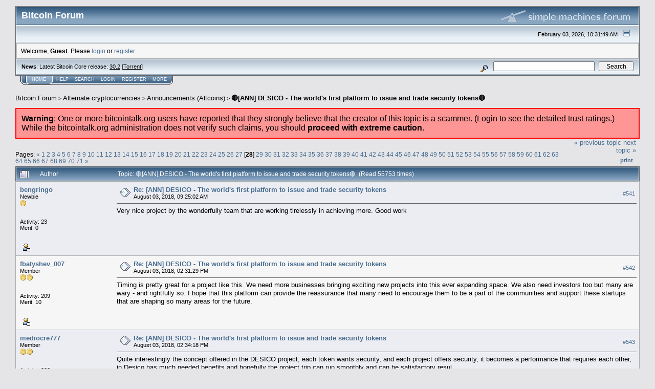

--- FILE ---
content_type: text/html; charset=ISO-8859-1
request_url: https://bitcointalk.org/index.php?topic=4398505.540
body_size: 17728
content:
<!DOCTYPE html PUBLIC "-//W3C//DTD XHTML 1.0 Transitional//EN" "http://www.w3.org/TR/xhtml1/DTD/xhtml1-transitional.dtd">
<html xmlns="http://www.w3.org/1999/xhtml"><head>
	<meta http-equiv="Content-Type" content="text/html; charset=ISO-8859-1" />
	<meta name="description" content="&#128308;[ANN] DESICO - The world's first platform to issue and trade security tokens&#128308;" />
	<meta http-equiv="Content-Language" content="en" />
	<meta name="keywords" content="bitcoin, forum, bitcoin forum, bitcointalk" />
	<script language="JavaScript" type="text/javascript" src="https://bitcointalk.org/Themes/default/script.js"></script>
	<script language="JavaScript" type="text/javascript"><!-- // --><![CDATA[
		var smf_theme_url = "https://bitcointalk.org/Themes/custom1";
		var smf_images_url = "https://bitcointalk.org/Themes/custom1/images";
		var smf_scripturl = "https://bitcointalk.org/index.php";
		var smf_iso_case_folding = false;
		var smf_charset = "ISO-8859-1";
	// ]]></script>
	<title>&#128308;[ANN] DESICO - The world's first platform to issue and trade security tokens&#128308;</title><!--134a706e3d1f958449908436a97ae4e9a56c7849ccbd6f4ba99ab939d8a44e747b49908436a97ae4e9a56c7849ccbd6f4b11b6ca6c691d85476d2249908436a97ae4e9a56c7849ccbd6f4bf3dcb30e49908436a97ae4e9a56c7849ccbd6f4bb169-->
	<link rel="stylesheet" type="text/css" href="https://bitcointalk.org/Themes/custom1/style.css" />
	 <!--[if !IE]> -->
	 <link rel="stylesheet" type="text/css" media="only screen and (min-device-width: 320px) and (max-device-width: 650px)" href="https://bitcointalk.org/Themes/custom1/mobile.css" />
	 <!-- <![endif]-->
	<link rel="stylesheet" type="text/css" href="https://bitcointalk.org/Themes/default/print.css" media="print" /><style type="text/css">
.msgcl1 {padding: 1px 1px 0 1px;}

</style>



	<link rel="help" href="https://bitcointalk.org/index.php?action=help" target="_blank" />
	<link rel="search" href="https://bitcointalk.org/index.php?action=search" />
	<link rel="contents" href="https://bitcointalk.org/index.php" />
	<link rel="alternate" type="application/rss+xml" title="Bitcoin Forum - RSS" href="https://bitcointalk.org/index.php?type=rss;action=.xml" />
	<link rel="prev" href="https://bitcointalk.org/index.php?topic=4398505.0;prev_next=prev" />
	<link rel="next" href="https://bitcointalk.org/index.php?topic=4398505.0;prev_next=next" />
	<link rel="index" href="https://bitcointalk.org/index.php?board=159.0" /><meta http-equiv="X-UA-Compatible" content="IE=EmulateIE7" />
<script language="JavaScript" type="text/javascript"><!-- // --><![CDATA[
		function showhide(msgnr)
		{
			if (document.getElementById("message"+msgnr).style.display == "")
			    {document.getElementById("message"+msgnr).style.display = "none";
			     document.getElementById("ignmsgbttns"+msgnr).style.visibility = "hidden";
			     document.getElementById("ignoremessage"+msgnr).style.display = "";
			     document.getElementById("ignfooter"+msgnr).style.display = "none";
			     document.getElementById("showhide"+msgnr).src = "https://bitcointalk.org/Themes/custom1/images/english/ignshow.gif";
			     document.getElementById("showhide"+msgnr).alt = "Show";
			     document.getElementById("ignprofile"+msgnr).style.display = "none";
			    }
			    else
			    {document.getElementById("message"+msgnr).style.display = "";
			     document.getElementById("ignmsgbttns"+msgnr).style.visibility = "visible";
			     document.getElementById("ignoremessage"+msgnr).style.display = "none";
			     document.getElementById("ignfooter"+msgnr).style.display = "";
			     document.getElementById("showhide"+msgnr).src = "https://bitcointalk.org/Themes/custom1/images/english/ignhide.gif";
			     document.getElementById("showhide"+msgnr).alt = "Hide";
			     document.getElementById("ignprofile"+msgnr).style.display = "";
			     }
		}
// ]]></script>

	<script language="JavaScript" type="text/javascript"><!-- // --><![CDATA[
		var current_header = false;

		function shrinkHeader(mode)
		{
			document.cookie = "upshrink=" + (mode ? 1 : 0);
			document.getElementById("upshrink").src = smf_images_url + (mode ? "/upshrink2.gif" : "/upshrink.gif");

			document.getElementById("upshrinkHeader").style.display = mode ? "none" : "";
			document.getElementById("upshrinkHeader2").style.display = mode ? "none" : "";

			current_header = mode;
		}
	// ]]></script>
		<script language="JavaScript" type="text/javascript"><!-- // --><![CDATA[
			var current_header_ic = false;

			function shrinkHeaderIC(mode)
			{
				document.cookie = "upshrinkIC=" + (mode ? 1 : 0);
				document.getElementById("upshrink_ic").src = smf_images_url + (mode ? "/expand.gif" : "/collapse.gif");

				document.getElementById("upshrinkHeaderIC").style.display = mode ? "none" : "";

				current_header_ic = mode;
			}
		// ]]></script></head>
<body>
	<div class="tborder" >
		<table width="100%" cellpadding="0" cellspacing="0" border="0" id="smfheader">
			<tr>
				<td class="catbg" height="32">
					<span style="font-family: Verdana, sans-serif; font-size: 140%; ">Bitcoin Forum</span>
				</td>
				<td align="right" class="catbg">
					<img src="https://bitcointalk.org/Themes/custom1/images/smflogo.gif" style="margin: 2px;" alt="" />
				</td>
			</tr>
		</table>
		<table width="100%" cellpadding="0" cellspacing="0" border="0" >
			<tr>
				<td class="titlebg2" height="32" align="right">
					<span class="smalltext">February 03, 2026, 10:31:49 AM</span>
					<a href="#" onclick="shrinkHeader(!current_header); return false;"><img id="upshrink" src="https://bitcointalk.org/Themes/custom1/images/upshrink.gif" alt="*" title="Shrink or expand the header." align="bottom" style="margin: 0 1ex;" /></a>
				</td>
			</tr>
			<tr id="upshrinkHeader">
				<td valign="top" colspan="2">
					<table width="100%" class="bordercolor" cellpadding="8" cellspacing="1" border="0" style="margin-top: 1px;">
						<tr>
							<td colspan="2" width="100%" valign="top" class="windowbg2" id="variousheadlinks"><span class="middletext">Welcome, <b>Guest</b>. Please <a href="https://bitcointalk.org/index.php?action=login">login</a> or <a href="https://bitcointalk.org/index.php?action=register">register</a>.				</span>
							</td>
						</tr>
					</table>
				</td>
			</tr>
		</table>
		<table id="upshrinkHeader2" width="100%" cellpadding="4" cellspacing="0" border="0">
			<tr>
				<td width="90%" class="titlebg2">
					<span class="smalltext"><b>News</b>: Latest Bitcoin Core release: <a class="ul" href="https://bitcoincore.org/en/download/">30.2</a> [<a class="ul" href="https://bitcointalk.org/bitcoin-30.2.torrent">Torrent</a>]</span>
				</td>
				<td class="titlebg2" align="right" nowrap="nowrap" valign="top">
					<form action="https://bitcointalk.org/index.php?action=search2" method="post" accept-charset="ISO-8859-1" style="margin: 0;">
						<a href="https://bitcointalk.org/index.php?action=search;advanced"><img src="https://bitcointalk.org/Themes/custom1/images/filter.gif" align="middle" style="margin: 0 1ex;" alt="" /></a>
						<input type="text" name="search" value="" style="width: 190px;" />&nbsp;
						<input type="submit" name="submit" value="Search" style="width: 11ex;" />
						<input type="hidden" name="advanced" value="0" />
						<input type="hidden" name="topic" value="4398505" />
					</form>
				</td>
			</tr>
		</table>
	</div>
			<table cellpadding="0" cellspacing="0" border="0" style="margin-left: 10px;">
				<tr>
					<td class="maintab_first">&nbsp;</td><td class="maintab_active_first">&nbsp;</td>
				<td valign="top" class="maintab_active_back">
					<a href="https://bitcointalk.org/index.php">Home</a>
				</td><td class="maintab_active_last">&nbsp;</td>
				<td valign="top" class="maintab_back">
					<a href="https://bitcointalk.org/index.php?action=help">Help</a>
				</td>
				<td valign="top" class="maintab_back">
					<a href="https://bitcointalk.org/index.php?action=search">Search</a>
				</td>
				<td valign="top" class="maintab_back">
					<a href="https://bitcointalk.org/index.php?action=login">Login</a>
				</td>
				<td valign="top" class="maintab_back">
					<a href="https://bitcointalk.org/index.php?action=register">Register</a>
				</td>
				<td valign="top" class="maintab_back">
					<a href="/more.php">More</a>
				</td>
				<td class="maintab_last">&nbsp;</td>
			</tr>
		</table>
	<div id="bodyarea" style="padding: 1ex 0px 2ex 0px;">
<a name="top"></a>
<a name="msg43385593"></a>
<div><div class="nav" style="font-size: smaller; margin-bottom: 2ex; margin-top: 2ex;"><b><a href="https://bitcointalk.org/index.php" class="nav">Bitcoin Forum</a></b>&nbsp;>&nbsp;<b><a href="https://bitcointalk.org/index.php#6" class="nav">Alternate cryptocurrencies</a></b>&nbsp;>&nbsp;<b><a href="https://bitcointalk.org/index.php?board=159.0" class="nav">Announcements (Altcoins)</a></b>&nbsp;>&nbsp;<b><a href="https://bitcointalk.org/index.php?topic=4398505.0" class="nav">&#128308;[ANN] DESICO - The world's first platform to issue and trade security tokens&#128308;</a></b></div></div><div style="border:2px solid red; background-color:#FF9696; font-size:16px;padding:10px;"><b>Warning</b>: One or more bitcointalk.org users have reported that they strongly believe that the creator of this topic is a scammer. (Login to see the detailed trust ratings.) While the bitcointalk.org administration does not verify such claims, you should <b>proceed with extreme caution</b>.</div>
<table width="100%" cellpadding="0" cellspacing="0" border="0">
	<tr>
		<td class="middletext" valign="bottom" style="padding-bottom: 4px;">Pages: <span class="prevnext"><a class="navPages" href="https://bitcointalk.org/index.php?topic=4398505.520">&#171;</a> </span><a class="navPages" href="https://bitcointalk.org/index.php?topic=4398505.0">1</a> <a class="navPages" href="https://bitcointalk.org/index.php?topic=4398505.20">2</a> <a class="navPages" href="https://bitcointalk.org/index.php?topic=4398505.40">3</a> <a class="navPages" href="https://bitcointalk.org/index.php?topic=4398505.60">4</a> <a class="navPages" href="https://bitcointalk.org/index.php?topic=4398505.80">5</a> <a class="navPages" href="https://bitcointalk.org/index.php?topic=4398505.100">6</a> <a class="navPages" href="https://bitcointalk.org/index.php?topic=4398505.120">7</a> <a class="navPages" href="https://bitcointalk.org/index.php?topic=4398505.140">8</a> <a class="navPages" href="https://bitcointalk.org/index.php?topic=4398505.160">9</a> <a class="navPages" href="https://bitcointalk.org/index.php?topic=4398505.180">10</a> <a class="navPages" href="https://bitcointalk.org/index.php?topic=4398505.200">11</a> <a class="navPages" href="https://bitcointalk.org/index.php?topic=4398505.220">12</a> <a class="navPages" href="https://bitcointalk.org/index.php?topic=4398505.240">13</a> <a class="navPages" href="https://bitcointalk.org/index.php?topic=4398505.260">14</a> <a class="navPages" href="https://bitcointalk.org/index.php?topic=4398505.280">15</a> <a class="navPages" href="https://bitcointalk.org/index.php?topic=4398505.300">16</a> <a class="navPages" href="https://bitcointalk.org/index.php?topic=4398505.320">17</a> <a class="navPages" href="https://bitcointalk.org/index.php?topic=4398505.340">18</a> <a class="navPages" href="https://bitcointalk.org/index.php?topic=4398505.360">19</a> <a class="navPages" href="https://bitcointalk.org/index.php?topic=4398505.380">20</a> <a class="navPages" href="https://bitcointalk.org/index.php?topic=4398505.400">21</a> <a class="navPages" href="https://bitcointalk.org/index.php?topic=4398505.420">22</a> <a class="navPages" href="https://bitcointalk.org/index.php?topic=4398505.440">23</a> <a class="navPages" href="https://bitcointalk.org/index.php?topic=4398505.460">24</a> <a class="navPages" href="https://bitcointalk.org/index.php?topic=4398505.480">25</a> <a class="navPages" href="https://bitcointalk.org/index.php?topic=4398505.500">26</a> <a class="navPages" href="https://bitcointalk.org/index.php?topic=4398505.520">27</a> [<b>28</b>] <a class="navPages" href="https://bitcointalk.org/index.php?topic=4398505.560">29</a> <a class="navPages" href="https://bitcointalk.org/index.php?topic=4398505.580">30</a> <a class="navPages" href="https://bitcointalk.org/index.php?topic=4398505.600">31</a> <a class="navPages" href="https://bitcointalk.org/index.php?topic=4398505.620">32</a> <a class="navPages" href="https://bitcointalk.org/index.php?topic=4398505.640">33</a> <a class="navPages" href="https://bitcointalk.org/index.php?topic=4398505.660">34</a> <a class="navPages" href="https://bitcointalk.org/index.php?topic=4398505.680">35</a> <a class="navPages" href="https://bitcointalk.org/index.php?topic=4398505.700">36</a> <a class="navPages" href="https://bitcointalk.org/index.php?topic=4398505.720">37</a> <a class="navPages" href="https://bitcointalk.org/index.php?topic=4398505.740">38</a> <a class="navPages" href="https://bitcointalk.org/index.php?topic=4398505.760">39</a> <a class="navPages" href="https://bitcointalk.org/index.php?topic=4398505.780">40</a> <a class="navPages" href="https://bitcointalk.org/index.php?topic=4398505.800">41</a> <a class="navPages" href="https://bitcointalk.org/index.php?topic=4398505.820">42</a> <a class="navPages" href="https://bitcointalk.org/index.php?topic=4398505.840">43</a> <a class="navPages" href="https://bitcointalk.org/index.php?topic=4398505.860">44</a> <a class="navPages" href="https://bitcointalk.org/index.php?topic=4398505.880">45</a> <a class="navPages" href="https://bitcointalk.org/index.php?topic=4398505.900">46</a> <a class="navPages" href="https://bitcointalk.org/index.php?topic=4398505.920">47</a> <a class="navPages" href="https://bitcointalk.org/index.php?topic=4398505.940">48</a> <a class="navPages" href="https://bitcointalk.org/index.php?topic=4398505.960">49</a> <a class="navPages" href="https://bitcointalk.org/index.php?topic=4398505.980">50</a> <a class="navPages" href="https://bitcointalk.org/index.php?topic=4398505.1000">51</a> <a class="navPages" href="https://bitcointalk.org/index.php?topic=4398505.1020">52</a> <a class="navPages" href="https://bitcointalk.org/index.php?topic=4398505.1040">53</a> <a class="navPages" href="https://bitcointalk.org/index.php?topic=4398505.1060">54</a> <a class="navPages" href="https://bitcointalk.org/index.php?topic=4398505.1080">55</a> <a class="navPages" href="https://bitcointalk.org/index.php?topic=4398505.1100">56</a> <a class="navPages" href="https://bitcointalk.org/index.php?topic=4398505.1120">57</a> <a class="navPages" href="https://bitcointalk.org/index.php?topic=4398505.1140">58</a> <a class="navPages" href="https://bitcointalk.org/index.php?topic=4398505.1160">59</a> <a class="navPages" href="https://bitcointalk.org/index.php?topic=4398505.1180">60</a> <a class="navPages" href="https://bitcointalk.org/index.php?topic=4398505.1200">61</a> <a class="navPages" href="https://bitcointalk.org/index.php?topic=4398505.1220">62</a> <a class="navPages" href="https://bitcointalk.org/index.php?topic=4398505.1240">63</a> <a class="navPages" href="https://bitcointalk.org/index.php?topic=4398505.1260">64</a> <a class="navPages" href="https://bitcointalk.org/index.php?topic=4398505.1280">65</a> <a class="navPages" href="https://bitcointalk.org/index.php?topic=4398505.1300">66</a> <a class="navPages" href="https://bitcointalk.org/index.php?topic=4398505.1320">67</a> <a class="navPages" href="https://bitcointalk.org/index.php?topic=4398505.1340">68</a> <a class="navPages" href="https://bitcointalk.org/index.php?topic=4398505.1360">69</a> <a class="navPages" href="https://bitcointalk.org/index.php?topic=4398505.1380">70</a> <a class="navPages" href="https://bitcointalk.org/index.php?topic=4398505.1400">71</a> <span class="prevnext"><a class="navPages" href="https://bitcointalk.org/index.php?topic=4398505.560">&#187;</a> </span></td>
		<td align="right" style="padding-right: 1ex;">
			<div class="nav" style="margin-bottom: 2px;"> <a href="https://bitcointalk.org/index.php?topic=4398505.0;prev_next=prev#new">&laquo; previous topic</a> <a href="https://bitcointalk.org/index.php?topic=4398505.0;prev_next=next#new">next topic &raquo;</a></div>
			<table cellpadding="0" cellspacing="0">
				<tr>
					
		<td class="mirrortab_first">&nbsp;</td>
		<td class="mirrortab_back"><a href="https://bitcointalk.org/index.php?action=printpage;topic=4398505.0" target="_blank">Print</a></td>
		<td class="mirrortab_last">&nbsp;</td>
				</tr>
			</table>
		</td>
	</tr>
</table>
<table width="100%" cellpadding="3" cellspacing="0" border="0" class="tborder" style="border-bottom: 0;">
		<tr class="catbg3">
				<td valign="middle" width="2%" style="padding-left: 6px;">
					<img src="https://bitcointalk.org/Themes/custom1/images/topic/veryhot_post.gif" align="bottom" alt="" />
				</td>
				<td width="13%"> Author</td>
				<td valign="middle" width="85%" style="padding-left: 6px;" id="top_subject">
						Topic: &#128308;[ANN] DESICO - The world's first platform to issue and trade security tokens&#128308; &nbsp;(Read 55753 times)
				</td>
		</tr>
</table>
<form action="https://bitcointalk.org/index.php?action=quickmod2;topic=4398505.540" method="post" accept-charset="ISO-8859-1" name="quickModForm" id="quickModForm" style="margin: 0;" onsubmit="return in_edit_mode == 1 ? modify_save('49908436a97ae4e9a56c7849ccbd6f4b') : confirm('Are you sure you want to do this?');">
<table cellpadding="0" cellspacing="0" border="0" width="100%" class="bordercolor"><tr><td class="msgcl1">
		<table width="100%" cellpadding="3" cellspacing="0" border="0">
			<tr><td class="windowbg">
				<table width="100%" cellpadding="5" cellspacing="0" style="table-layout: fixed;">
					<tr>
								<td valign="top" width="16%" rowspan="2" style="overflow: hidden;" class="poster_info">
							<b><a href="https://bitcointalk.org/index.php?action=profile;u=25620" title="View the profile of bengringo">bengringo</a></b>
							<div class="smalltext">
								Newbie<br />
								<img src="https://bitcointalk.org/Themes/custom1/images/star.gif" alt="*" border="0" /><br />
								<img src="https://bitcointalk.org/Themes/custom1/images/useroff.gif" alt="Offline" border="0" style="margin-top: 2px;" /><span class="smalltext"> Offline</span><br /><br />
								Activity: 23<br />
								Merit: 0<br /><br />
								
								
								
								<br />
								<a href="https://bitcointalk.org/index.php?action=profile;u=25620"><img src="https://bitcointalk.org/Themes/custom1/images/icons/profile_sm.gif" alt="View Profile" title="View Profile" border="0" /></a><br />
							</div>
						</td>
								<td valign="top" width="85%" height="100%" style="padding: 2px;" class="td_headerandpost with_column_bug">
							<table width="100%" border="0"><tr>
								<td valign="middle" width="26"><a href="https://bitcointalk.org/index.php?topic=4398505.msg43385593#msg43385593"><img src="https://bitcointalk.org/Themes/custom1/images/post/xx.gif" alt="" border="0" /></a></td>
								<td valign="middle">
												<div style="font-weight: bold;" class="subject" id="subject_43385593"><a href="https://bitcointalk.org/index.php?topic=4398505.msg43385593#msg43385593">Re: [ANN] DESICO - The world's first platform to issue and trade security tokens</a></div>
												<div class="smalltext">August 03, 2018, 09:25:02 AM</div></td>
										  <td align="right" valign="middle" height="20" style="font-size: smaller; padding-top: 4px;" class="td_buttons" ><div id="ignmsgbttns541" style="visibility: visible;">  <a class="message_number" style="vertical-align: middle;" href="https://bitcointalk.org/index.php?topic=4398505.msg43385593#msg43385593">#541</a>
		 </div>
								</td>
							</tr></table>
									 <hr width="100%" size="1" class="hrcolor"  style="margin-top: 4px;" />
							<div class="post">Very nice project by the wonderfully team that are working tirelessly in achieving more. Good work</div>
						</td>
					</tr>
					<tr>
						<td valign="bottom" class="smalltext" width="85%">
							<table width="100%" border="0" style="table-layout: fixed;"><tr>
								<td colspan="2" class="smalltext" width="100%">
								</td>
							</tr><tr>
								<td valign="bottom" class="smalltext" id="modified_43385593">
								</td>
								<td align="right" valign="bottom" class="smalltext">
									<img src="https://bitcointalk.org/Themes/custom1/images/ip.gif" alt="" border="0" />
								</td>
							</tr></table>
						</td>
					</tr>
				</table>
			</td></tr>
		</table>
	</td></tr><tr><td class="msgcl1">
		<a name="msg43402375"></a>
		<table width="100%" cellpadding="3" cellspacing="0" border="0">
			<tr><td class="windowbg2">
				<table width="100%" cellpadding="5" cellspacing="0" style="table-layout: fixed;">
					<tr>
								<td valign="top" width="16%" rowspan="2" style="overflow: hidden;" class="poster_info">
							<b><a href="https://bitcointalk.org/index.php?action=profile;u=1233101" title="View the profile of fbatyshev_007">fbatyshev_007</a></b>
							<div class="smalltext">
								Member<br />
								<img src="https://bitcointalk.org/Themes/custom1/images/star.gif" alt="*" border="0" /><img src="https://bitcointalk.org/Themes/custom1/images/star.gif" alt="*" border="0" /><br />
								<img src="https://bitcointalk.org/Themes/custom1/images/useroff.gif" alt="Offline" border="0" style="margin-top: 2px;" /><span class="smalltext"> Offline</span><br /><br />
								Activity: 209<br />
								Merit: 10<br /><br />
								
								
								
								<br />
								<a href="https://bitcointalk.org/index.php?action=profile;u=1233101"><img src="https://bitcointalk.org/Themes/custom1/images/icons/profile_sm.gif" alt="View Profile" title="View Profile" border="0" /></a><br />
							</div>
						</td>
								<td valign="top" width="85%" height="100%" style="padding: 2px;" class="td_headerandpost with_column_bug">
							<table width="100%" border="0"><tr>
								<td valign="middle" width="26"><a href="https://bitcointalk.org/index.php?topic=4398505.msg43402375#msg43402375"><img src="https://bitcointalk.org/Themes/custom1/images/post/xx.gif" alt="" border="0" /></a></td>
								<td valign="middle">
												<div style="font-weight: bold;" class="subject" id="subject_43402375"><a href="https://bitcointalk.org/index.php?topic=4398505.msg43402375#msg43402375">Re: [ANN] DESICO - The world's first platform to issue and trade security tokens</a></div>
												<div class="smalltext">August 03, 2018, 02:31:29 PM</div></td>
										  <td align="right" valign="middle" height="20" style="font-size: smaller; padding-top: 4px;" class="td_buttons" ><div id="ignmsgbttns542" style="visibility: visible;">  <a class="message_number" style="vertical-align: middle;" href="https://bitcointalk.org/index.php?topic=4398505.msg43402375#msg43402375">#542</a>
		 </div>
								</td>
							</tr></table>
									 <hr width="100%" size="1" class="hrcolor"  style="margin-top: 4px;" />
							<div class="post">Timing is pretty great for a project like this. We need more businesses bringing exciting new projects into this ever expanding space. We also need investors too but many are wary - and rightfully so. I hope that this platform can provide the reassurance that many need to encourage them to be a part of the communities and support these startups that are shaping so many areas for the future.</div>
						</td>
					</tr>
					<tr>
						<td valign="bottom" class="smalltext" width="85%">
							<table width="100%" border="0" style="table-layout: fixed;"><tr>
								<td colspan="2" class="smalltext" width="100%">
								</td>
							</tr><tr>
								<td valign="bottom" class="smalltext" id="modified_43402375">
								</td>
								<td align="right" valign="bottom" class="smalltext">
									<img src="https://bitcointalk.org/Themes/custom1/images/ip.gif" alt="" border="0" />
								</td>
							</tr></table>
						</td>
					</tr>
				</table>
			</td></tr>
		</table>
	</td></tr><tr><td class="msgcl1">
		<a name="msg43402518"></a>
		<table width="100%" cellpadding="3" cellspacing="0" border="0">
			<tr><td class="windowbg">
				<table width="100%" cellpadding="5" cellspacing="0" style="table-layout: fixed;">
					<tr>
								<td valign="top" width="16%" rowspan="2" style="overflow: hidden;" class="poster_info">
							<b><a href="https://bitcointalk.org/index.php?action=profile;u=1232588" title="View the profile of mediocre777">mediocre777</a></b>
							<div class="smalltext">
								Member<br />
								<img src="https://bitcointalk.org/Themes/custom1/images/star.gif" alt="*" border="0" /><img src="https://bitcointalk.org/Themes/custom1/images/star.gif" alt="*" border="0" /><br />
								<img src="https://bitcointalk.org/Themes/custom1/images/useroff.gif" alt="Offline" border="0" style="margin-top: 2px;" /><span class="smalltext"> Offline</span><br /><br />
								Activity: 202<br />
								Merit: 10<br /><br />
								
								
								
								<br />
								<a href="https://bitcointalk.org/index.php?action=profile;u=1232588"><img src="https://bitcointalk.org/Themes/custom1/images/icons/profile_sm.gif" alt="View Profile" title="View Profile" border="0" /></a><br />
							</div>
						</td>
								<td valign="top" width="85%" height="100%" style="padding: 2px;" class="td_headerandpost with_column_bug">
							<table width="100%" border="0"><tr>
								<td valign="middle" width="26"><a href="https://bitcointalk.org/index.php?topic=4398505.msg43402518#msg43402518"><img src="https://bitcointalk.org/Themes/custom1/images/post/xx.gif" alt="" border="0" /></a></td>
								<td valign="middle">
												<div style="font-weight: bold;" class="subject" id="subject_43402518"><a href="https://bitcointalk.org/index.php?topic=4398505.msg43402518#msg43402518">Re: [ANN] DESICO - The world's first platform to issue and trade security tokens</a></div>
												<div class="smalltext">August 03, 2018, 02:34:18 PM</div></td>
										  <td align="right" valign="middle" height="20" style="font-size: smaller; padding-top: 4px;" class="td_buttons" ><div id="ignmsgbttns543" style="visibility: visible;">  <a class="message_number" style="vertical-align: middle;" href="https://bitcointalk.org/index.php?topic=4398505.msg43402518#msg43402518">#543</a>
		 </div>
								</td>
							</tr></table>
									 <hr width="100%" size="1" class="hrcolor"  style="margin-top: 4px;" />
							<div class="post">Quite interestingly the concept offered in the DESICO project, each token wants security, and each project offers security, it becomes a performance that requires each other, in Desico has much needed benefits and hopefully the project trip can run smoothly and can be satisfactory resul</div>
						</td>
					</tr>
					<tr>
						<td valign="bottom" class="smalltext" width="85%">
							<table width="100%" border="0" style="table-layout: fixed;"><tr>
								<td colspan="2" class="smalltext" width="100%">
								</td>
							</tr><tr>
								<td valign="bottom" class="smalltext" id="modified_43402518">
								</td>
								<td align="right" valign="bottom" class="smalltext">
									<img src="https://bitcointalk.org/Themes/custom1/images/ip.gif" alt="" border="0" />
								</td>
							</tr></table>
						</td>
					</tr>
				</table>
			</td></tr>
		</table>
	</td></tr><tr><td class="msgcl1">
		<a name="msg43402816"></a>
		<table width="100%" cellpadding="3" cellspacing="0" border="0">
			<tr><td class="windowbg2">
				<table width="100%" cellpadding="5" cellspacing="0" style="table-layout: fixed;">
					<tr>
								<td valign="top" width="16%" rowspan="2" style="overflow: hidden;" class="poster_info">
							<b><a href="https://bitcointalk.org/index.php?action=profile;u=2216825" title="View the profile of Ryuuma">Ryuuma</a></b>
							<div class="smalltext">
								Jr. Member<br />
								<img src="https://bitcointalk.org/Themes/custom1/images/star.gif" alt="*" border="0" /><br />
								<img src="https://bitcointalk.org/Themes/custom1/images/useroff.gif" alt="Offline" border="0" style="margin-top: 2px;" /><span class="smalltext"> Offline</span><br /><br />
								Activity: 182<br />
								Merit: 1<br /><br />
								
								
								
								<br />
								<a href="https://bitcointalk.org/index.php?action=profile;u=2216825"><img src="https://bitcointalk.org/Themes/custom1/images/icons/profile_sm.gif" alt="View Profile" title="View Profile" border="0" /></a><br />
							</div>
						</td>
								<td valign="top" width="85%" height="100%" style="padding: 2px;" class="td_headerandpost with_column_bug">
							<table width="100%" border="0"><tr>
								<td valign="middle" width="26"><a href="https://bitcointalk.org/index.php?topic=4398505.msg43402816#msg43402816"><img src="https://bitcointalk.org/Themes/custom1/images/post/xx.gif" alt="" border="0" /></a></td>
								<td valign="middle">
												<div style="font-weight: bold;" class="subject" id="subject_43402816"><a href="https://bitcointalk.org/index.php?topic=4398505.msg43402816#msg43402816">Re: [ANN] DESICO - The world's first platform to issue and trade security tokens</a></div>
												<div class="smalltext">August 03, 2018, 02:39:21 PM</div></td>
										  <td align="right" valign="middle" height="20" style="font-size: smaller; padding-top: 4px;" class="td_buttons" ><div id="ignmsgbttns544" style="visibility: visible;">  <a class="message_number" style="vertical-align: middle;" href="https://bitcointalk.org/index.php?topic=4398505.msg43402816#msg43402816">#544</a>
		 </div>
								</td>
							</tr></table>
									 <hr width="100%" size="1" class="hrcolor"  style="margin-top: 4px;" />
							<div class="post">DESICO will create a legally compliant, and therefore game-changing infrastructure to issue and trade security tokens. </div>
						</td>
					</tr>
					<tr>
						<td valign="bottom" class="smalltext" width="85%">
							<table width="100%" border="0" style="table-layout: fixed;"><tr>
								<td colspan="2" class="smalltext" width="100%">
								</td>
							</tr><tr>
								<td valign="bottom" class="smalltext" id="modified_43402816">
								</td>
								<td align="right" valign="bottom" class="smalltext">
									<img src="https://bitcointalk.org/Themes/custom1/images/ip.gif" alt="" border="0" />
								</td>
							</tr></table>
						</td>
					</tr>
				</table>
			</td></tr>
		</table>
	</td></tr><tr><td class="msgcl1">
		<a name="msg43403279"></a>
		<table width="100%" cellpadding="3" cellspacing="0" border="0">
			<tr><td class="windowbg">
				<table width="100%" cellpadding="5" cellspacing="0" style="table-layout: fixed;">
					<tr>
								<td valign="top" width="16%" rowspan="2" style="overflow: hidden;" class="poster_info">
							<b><a href="https://bitcointalk.org/index.php?action=profile;u=1731972" title="View the profile of Nina-coin">Nina-coin</a></b>
							<div class="smalltext">
								Jr. Member<br />
								<img src="https://bitcointalk.org/Themes/custom1/images/star.gif" alt="*" border="0" /><br />
								<img src="https://bitcointalk.org/Themes/custom1/images/useroff.gif" alt="Offline" border="0" style="margin-top: 2px;" /><span class="smalltext"> Offline</span><br /><br />
								Activity: 266<br />
								Merit: 3<br /><br />
								
								
								
								<br />
								<a href="https://bitcointalk.org/index.php?action=profile;u=1731972"><img src="https://bitcointalk.org/Themes/custom1/images/icons/profile_sm.gif" alt="View Profile" title="View Profile" border="0" /></a><br />
							</div>
						</td>
								<td valign="top" width="85%" height="100%" style="padding: 2px;" class="td_headerandpost with_column_bug">
							<table width="100%" border="0"><tr>
								<td valign="middle" width="26"><a href="https://bitcointalk.org/index.php?topic=4398505.msg43403279#msg43403279"><img src="https://bitcointalk.org/Themes/custom1/images/post/xx.gif" alt="" border="0" /></a></td>
								<td valign="middle">
												<div style="font-weight: bold;" class="subject" id="subject_43403279"><a href="https://bitcointalk.org/index.php?topic=4398505.msg43403279#msg43403279">Re: [ANN] DESICO - The world's first platform to issue and trade security tokens</a></div>
												<div class="smalltext">August 03, 2018, 02:46:34 PM</div></td>
										  <td align="right" valign="middle" height="20" style="font-size: smaller; padding-top: 4px;" class="td_buttons" ><div id="ignmsgbttns545" style="visibility: visible;">  <a class="message_number" style="vertical-align: middle;" href="https://bitcointalk.org/index.php?topic=4398505.msg43403279#msg43403279">#545</a>
		 </div>
								</td>
							</tr></table>
									 <hr width="100%" size="1" class="hrcolor"  style="margin-top: 4px;" />
							<div class="post"><div class="quoteheader"><a href="https://bitcointalk.org/index.php?topic=4398505.msg43402518#msg43402518">Quote from: mediocre777 on August 03, 2018, 02:34:18 PM</a></div><div class="quote">Quite interestingly the concept offered in the DESICO project, each token wants security, and each project offers security, it becomes a performance that requires each other, in Desico has much needed benefits and hopefully the project trip can run smoothly and can be satisfactory resul<br /></div><br />I like the project too. But the fact that they rely only on the legal regulation of one country, Lithuania, confuses them. But the laws governing crypto assets are different in different countries. Will this be an advantage or, on the contrary, will it limit the possibilities of the project?</div>
						</td>
					</tr>
					<tr>
						<td valign="bottom" class="smalltext" width="85%">
							<table width="100%" border="0" style="table-layout: fixed;"><tr>
								<td colspan="2" class="smalltext" width="100%">
								</td>
							</tr><tr>
								<td valign="bottom" class="smalltext" id="modified_43403279">
								</td>
								<td align="right" valign="bottom" class="smalltext">
									<img src="https://bitcointalk.org/Themes/custom1/images/ip.gif" alt="" border="0" />
								</td>
							</tr></table>
						</td>
					</tr>
				</table>
			</td></tr>
		</table>
	</td></tr><tr><td class="msgcl1">
		<a name="msg43403304"></a>
		<table width="100%" cellpadding="3" cellspacing="0" border="0">
			<tr><td class="windowbg2">
				<table width="100%" cellpadding="5" cellspacing="0" style="table-layout: fixed;">
					<tr>
								<td valign="top" width="16%" rowspan="2" style="overflow: hidden;" class="poster_info">
							<b><a href="https://bitcointalk.org/index.php?action=profile;u=1232552" title="View the profile of lina.potushanskaya.84">lina.potushanskaya.84</a></b>
							<div class="smalltext">
								Member<br />
								<img src="https://bitcointalk.org/Themes/custom1/images/star.gif" alt="*" border="0" /><img src="https://bitcointalk.org/Themes/custom1/images/star.gif" alt="*" border="0" /><br />
								<img src="https://bitcointalk.org/Themes/custom1/images/useroff.gif" alt="Offline" border="0" style="margin-top: 2px;" /><span class="smalltext"> Offline</span><br /><br />
								Activity: 197<br />
								Merit: 10<br /><br />
								
								
								
								<br />
								<a href="https://bitcointalk.org/index.php?action=profile;u=1232552"><img src="https://bitcointalk.org/Themes/custom1/images/icons/profile_sm.gif" alt="View Profile" title="View Profile" border="0" /></a><br />
							</div>
						</td>
								<td valign="top" width="85%" height="100%" style="padding: 2px;" class="td_headerandpost with_column_bug">
							<table width="100%" border="0"><tr>
								<td valign="middle" width="26"><a href="https://bitcointalk.org/index.php?topic=4398505.msg43403304#msg43403304"><img src="https://bitcointalk.org/Themes/custom1/images/post/xx.gif" alt="" border="0" /></a></td>
								<td valign="middle">
												<div style="font-weight: bold;" class="subject" id="subject_43403304"><a href="https://bitcointalk.org/index.php?topic=4398505.msg43403304#msg43403304">Re: [ANN] DESICO - The world's first platform to issue and trade security tokens</a></div>
												<div class="smalltext">August 03, 2018, 02:46:49 PM</div></td>
										  <td align="right" valign="middle" height="20" style="font-size: smaller; padding-top: 4px;" class="td_buttons" ><div id="ignmsgbttns546" style="visibility: visible;">  <a class="message_number" style="vertical-align: middle;" href="https://bitcointalk.org/index.php?topic=4398505.msg43403304#msg43403304">#546</a>
		 </div>
								</td>
							</tr></table>
									 <hr width="100%" size="1" class="hrcolor"  style="margin-top: 4px;" />
							<div class="post">A good call, ICOs are a good target for dishonest people. It is necessary to perform a background check before accepting requests... Good controls ensure that the fake proposals stay out and the good ones get a chance in <img src="https://bitcointalk.org/Smileys/default/smiley.gif" alt="Smiley" border="0" />!</div>
						</td>
					</tr>
					<tr>
						<td valign="bottom" class="smalltext" width="85%">
							<table width="100%" border="0" style="table-layout: fixed;"><tr>
								<td colspan="2" class="smalltext" width="100%">
								</td>
							</tr><tr>
								<td valign="bottom" class="smalltext" id="modified_43403304">
								</td>
								<td align="right" valign="bottom" class="smalltext">
									<img src="https://bitcointalk.org/Themes/custom1/images/ip.gif" alt="" border="0" />
								</td>
							</tr></table>
						</td>
					</tr>
				</table>
			</td></tr>
		</table>
	</td></tr><tr><td class="msgcl1">
		<a name="msg43403387"></a>
		<table width="100%" cellpadding="3" cellspacing="0" border="0">
			<tr><td class="windowbg">
				<table width="100%" cellpadding="5" cellspacing="0" style="table-layout: fixed;">
					<tr>
								<td valign="top" width="16%" rowspan="2" style="overflow: hidden;" class="poster_info">
							<b><a href="https://bitcointalk.org/index.php?action=profile;u=4849" title="View the profile of fneee">fneee</a></b>
							<div class="smalltext">
								Newbie<br />
								<img src="https://bitcointalk.org/Themes/custom1/images/star.gif" alt="*" border="0" /><br />
								<img src="https://bitcointalk.org/Themes/custom1/images/useroff.gif" alt="Offline" border="0" style="margin-top: 2px;" /><span class="smalltext"> Offline</span><br /><br />
								Activity: 36<br />
								Merit: 0<br /><br />
								
								
								
								<br />
								<a href="https://bitcointalk.org/index.php?action=profile;u=4849"><img src="https://bitcointalk.org/Themes/custom1/images/icons/profile_sm.gif" alt="View Profile" title="View Profile" border="0" /></a><br />
							</div>
						</td>
								<td valign="top" width="85%" height="100%" style="padding: 2px;" class="td_headerandpost with_column_bug">
							<table width="100%" border="0"><tr>
								<td valign="middle" width="26"><a href="https://bitcointalk.org/index.php?topic=4398505.msg43403387#msg43403387"><img src="https://bitcointalk.org/Themes/custom1/images/post/xx.gif" alt="" border="0" /></a></td>
								<td valign="middle">
												<div style="font-weight: bold;" class="subject" id="subject_43403387"><a href="https://bitcointalk.org/index.php?topic=4398505.msg43403387#msg43403387">Re: [ANN] DESICO - The world's first platform to issue and trade security tokens</a></div>
												<div class="smalltext">August 03, 2018, 02:48:12 PM</div></td>
										  <td align="right" valign="middle" height="20" style="font-size: smaller; padding-top: 4px;" class="td_buttons" ><div id="ignmsgbttns547" style="visibility: visible;">  <a class="message_number" style="vertical-align: middle;" href="https://bitcointalk.org/index.php?topic=4398505.msg43403387#msg43403387">#547</a>
		 </div>
								</td>
							</tr></table>
									 <hr width="100%" size="1" class="hrcolor"  style="margin-top: 4px;" />
							<div class="post">Wait for sure for a long time and the market may change. But it will definitely exist and this platform will be relevant. With such a team and state support, the project is waiting for success. <br />So this is a very reasonable investment of funds as I think. I will participate</div>
						</td>
					</tr>
					<tr>
						<td valign="bottom" class="smalltext" width="85%">
							<table width="100%" border="0" style="table-layout: fixed;"><tr>
								<td colspan="2" class="smalltext" width="100%">
								</td>
							</tr><tr>
								<td valign="bottom" class="smalltext" id="modified_43403387">
								</td>
								<td align="right" valign="bottom" class="smalltext">
									<img src="https://bitcointalk.org/Themes/custom1/images/ip.gif" alt="" border="0" />
								</td>
							</tr></table>
						</td>
					</tr>
				</table>
			</td></tr>
		</table>
	</td></tr><tr><td class="msgcl1">
		<a name="msg43403505"></a>
		<table width="100%" cellpadding="3" cellspacing="0" border="0">
			<tr><td class="windowbg2">
				<table width="100%" cellpadding="5" cellspacing="0" style="table-layout: fixed;">
					<tr>
								<td valign="top" width="16%" rowspan="2" style="overflow: hidden;" class="poster_info">
							<b><a href="https://bitcointalk.org/index.php?action=profile;u=36516" title="View the profile of dxbydt">dxbydt</a></b>
							<div class="smalltext">
								Newbie<br />
								<img src="https://bitcointalk.org/Themes/custom1/images/star.gif" alt="*" border="0" /><br />
								<img src="https://bitcointalk.org/Themes/custom1/images/useroff.gif" alt="Offline" border="0" style="margin-top: 2px;" /><span class="smalltext"> Offline</span><br /><br />
								Activity: 22<br />
								Merit: 0<br /><br />
								
								
								
								<br />
								<a href="https://bitcointalk.org/index.php?action=profile;u=36516"><img src="https://bitcointalk.org/Themes/custom1/images/icons/profile_sm.gif" alt="View Profile" title="View Profile" border="0" /></a><br />
							</div>
						</td>
								<td valign="top" width="85%" height="100%" style="padding: 2px;" class="td_headerandpost with_column_bug">
							<table width="100%" border="0"><tr>
								<td valign="middle" width="26"><a href="https://bitcointalk.org/index.php?topic=4398505.msg43403505#msg43403505"><img src="https://bitcointalk.org/Themes/custom1/images/post/xx.gif" alt="" border="0" /></a></td>
								<td valign="middle">
												<div style="font-weight: bold;" class="subject" id="subject_43403505"><a href="https://bitcointalk.org/index.php?topic=4398505.msg43403505#msg43403505">Re: [ANN] DESICO - The world's first platform to issue and trade security tokens</a></div>
												<div class="smalltext">August 03, 2018, 02:50:16 PM</div></td>
										  <td align="right" valign="middle" height="20" style="font-size: smaller; padding-top: 4px;" class="td_buttons" ><div id="ignmsgbttns548" style="visibility: visible;">  <a class="message_number" style="vertical-align: middle;" href="https://bitcointalk.org/index.php?topic=4398505.msg43403505#msg43403505">#548</a>
		 </div>
								</td>
							</tr></table>
									 <hr width="100%" size="1" class="hrcolor"  style="margin-top: 4px;" />
							<div class="post">Interesting concept you&#039;ve got here <img src="https://bitcointalk.org/Smileys/default/smiley.gif" alt="Smiley" border="0" /> I understand the legal basis for the functioning of the platform, I&#039;d just like to know whether you already registered the company/did all the formalities necessary for being a security exchange.<br />Could you also tell me whether there has been any interest in your services? Are startups willng to tokenise their companies?</div>
						</td>
					</tr>
					<tr>
						<td valign="bottom" class="smalltext" width="85%">
							<table width="100%" border="0" style="table-layout: fixed;"><tr>
								<td colspan="2" class="smalltext" width="100%">
								</td>
							</tr><tr>
								<td valign="bottom" class="smalltext" id="modified_43403505">
								</td>
								<td align="right" valign="bottom" class="smalltext">
									<img src="https://bitcointalk.org/Themes/custom1/images/ip.gif" alt="" border="0" />
								</td>
							</tr></table>
						</td>
					</tr>
				</table>
			</td></tr>
		</table>
	</td></tr><tr><td class="msgcl1">
		<a name="msg43403609"></a>
		<table width="100%" cellpadding="3" cellspacing="0" border="0">
			<tr><td class="windowbg">
				<table width="100%" cellpadding="5" cellspacing="0" style="table-layout: fixed;">
					<tr>
								<td valign="top" width="16%" rowspan="2" style="overflow: hidden;" class="poster_info">
							<b><a href="https://bitcointalk.org/index.php?action=profile;u=29553" title="View the profile of bitclerk">bitclerk</a></b>
							<div class="smalltext">
								Newbie<br />
								<img src="https://bitcointalk.org/Themes/custom1/images/star.gif" alt="*" border="0" /><br />
								<img src="https://bitcointalk.org/Themes/custom1/images/useroff.gif" alt="Offline" border="0" style="margin-top: 2px;" /><span class="smalltext"> Offline</span><br /><br />
								Activity: 25<br />
								Merit: 0<br /><br />
								
								
								
								<br />
								<a href="https://bitcointalk.org/index.php?action=profile;u=29553"><img src="https://bitcointalk.org/Themes/custom1/images/icons/profile_sm.gif" alt="View Profile" title="View Profile" border="0" /></a><br />
							</div>
						</td>
								<td valign="top" width="85%" height="100%" style="padding: 2px;" class="td_headerandpost with_column_bug">
							<table width="100%" border="0"><tr>
								<td valign="middle" width="26"><a href="https://bitcointalk.org/index.php?topic=4398505.msg43403609#msg43403609"><img src="https://bitcointalk.org/Themes/custom1/images/post/xx.gif" alt="" border="0" /></a></td>
								<td valign="middle">
												<div style="font-weight: bold;" class="subject" id="subject_43403609"><a href="https://bitcointalk.org/index.php?topic=4398505.msg43403609#msg43403609">Re: [ANN] DESICO - The world's first platform to issue and trade security tokens</a></div>
												<div class="smalltext">August 03, 2018, 02:51:49 PM</div></td>
										  <td align="right" valign="middle" height="20" style="font-size: smaller; padding-top: 4px;" class="td_buttons" ><div id="ignmsgbttns549" style="visibility: visible;">  <a class="message_number" style="vertical-align: middle;" href="https://bitcointalk.org/index.php?topic=4398505.msg43403609#msg43403609">#549</a>
		 </div>
								</td>
							</tr></table>
									 <hr width="100%" size="1" class="hrcolor"  style="margin-top: 4px;" />
							<div class="post">Big news, guys! One of Europe’s top 100 technology investors Marc P. Bernegger joins &nbsp;DESICO as our Investor Relations Advisor. Honoured to have you on board, Marc!!!</div>
						</td>
					</tr>
					<tr>
						<td valign="bottom" class="smalltext" width="85%">
							<table width="100%" border="0" style="table-layout: fixed;"><tr>
								<td colspan="2" class="smalltext" width="100%">
								</td>
							</tr><tr>
								<td valign="bottom" class="smalltext" id="modified_43403609">
								</td>
								<td align="right" valign="bottom" class="smalltext">
									<img src="https://bitcointalk.org/Themes/custom1/images/ip.gif" alt="" border="0" />
								</td>
							</tr></table>
						</td>
					</tr>
				</table>
			</td></tr>
		</table>
	</td></tr><tr><td class="msgcl1">
		<a name="msg43404042"></a>
		<table width="100%" cellpadding="3" cellspacing="0" border="0">
			<tr><td class="windowbg2">
				<table width="100%" cellpadding="5" cellspacing="0" style="table-layout: fixed;">
					<tr>
								<td valign="top" width="16%" rowspan="2" style="overflow: hidden;" class="poster_info">
							<b><a href="https://bitcointalk.org/index.php?action=profile;u=28467" title="View the profile of alexf4">alexf4</a></b>
							<div class="smalltext">
								Newbie<br />
								<img src="https://bitcointalk.org/Themes/custom1/images/star.gif" alt="*" border="0" /><br />
								<img src="https://bitcointalk.org/Themes/custom1/images/useroff.gif" alt="Offline" border="0" style="margin-top: 2px;" /><span class="smalltext"> Offline</span><br /><br />
								Activity: 20<br />
								Merit: 0<br /><br />
								
								
								
								<br />
								<a href="https://bitcointalk.org/index.php?action=profile;u=28467"><img src="https://bitcointalk.org/Themes/custom1/images/icons/profile_sm.gif" alt="View Profile" title="View Profile" border="0" /></a><br />
							</div>
						</td>
								<td valign="top" width="85%" height="100%" style="padding: 2px;" class="td_headerandpost with_column_bug">
							<table width="100%" border="0"><tr>
								<td valign="middle" width="26"><a href="https://bitcointalk.org/index.php?topic=4398505.msg43404042#msg43404042"><img src="https://bitcointalk.org/Themes/custom1/images/post/xx.gif" alt="" border="0" /></a></td>
								<td valign="middle">
												<div style="font-weight: bold;" class="subject" id="subject_43404042"><a href="https://bitcointalk.org/index.php?topic=4398505.msg43404042#msg43404042">Re: [ANN] DESICO - The world's first platform to issue and trade security tokens</a></div>
												<div class="smalltext">August 03, 2018, 02:58:55 PM</div></td>
										  <td align="right" valign="middle" height="20" style="font-size: smaller; padding-top: 4px;" class="td_buttons" ><div id="ignmsgbttns550" style="visibility: visible;">  <a class="message_number" style="vertical-align: middle;" href="https://bitcointalk.org/index.php?topic=4398505.msg43404042#msg43404042">#550</a>
		 </div>
								</td>
							</tr></table>
									 <hr width="100%" size="1" class="hrcolor"  style="margin-top: 4px;" />
							<div class="post">Found some brilliant article on Medium about this project also just come across a lovely tweet about Desico &amp; the helpful admin really nice to see how the community appreciate the information &amp; quick responses we all receive from the Desico team &amp; community &#128077;<a rel="ugc" class="ul" href="https://medium.com/p/bede9e57754e?source=user_profile---------9------------------">https://medium.com/p/bede9e57754e?source=user_profile---------9------------------</a></div>
						</td>
					</tr>
					<tr>
						<td valign="bottom" class="smalltext" width="85%">
							<table width="100%" border="0" style="table-layout: fixed;"><tr>
								<td colspan="2" class="smalltext" width="100%">
								</td>
							</tr><tr>
								<td valign="bottom" class="smalltext" id="modified_43404042">
								</td>
								<td align="right" valign="bottom" class="smalltext">
									<img src="https://bitcointalk.org/Themes/custom1/images/ip.gif" alt="" border="0" />
								</td>
							</tr></table>
						</td>
					</tr>
				</table>
			</td></tr>
		</table>
	</td></tr><tr><td class="msgcl1">
		<a name="msg43404400"></a>
		<table width="100%" cellpadding="3" cellspacing="0" border="0">
			<tr><td class="windowbg">
				<table width="100%" cellpadding="5" cellspacing="0" style="table-layout: fixed;">
					<tr>
								<td valign="top" width="16%" rowspan="2" style="overflow: hidden;" class="poster_info">
							<b><a href="https://bitcointalk.org/index.php?action=profile;u=20100" title="View the profile of dreeves">dreeves</a></b>
							<div class="smalltext">
								Newbie<br />
								<img src="https://bitcointalk.org/Themes/custom1/images/star.gif" alt="*" border="0" /><br />
								<img src="https://bitcointalk.org/Themes/custom1/images/useroff.gif" alt="Offline" border="0" style="margin-top: 2px;" /><span class="smalltext"> Offline</span><br /><br />
								Activity: 17<br />
								Merit: 0<br /><br />
								
								
								
								<br />
								<a href="https://bitcointalk.org/index.php?action=profile;u=20100"><img src="https://bitcointalk.org/Themes/custom1/images/icons/profile_sm.gif" alt="View Profile" title="View Profile" border="0" /></a><br />
							</div>
						</td>
								<td valign="top" width="85%" height="100%" style="padding: 2px;" class="td_headerandpost with_column_bug">
							<table width="100%" border="0"><tr>
								<td valign="middle" width="26"><a href="https://bitcointalk.org/index.php?topic=4398505.msg43404400#msg43404400"><img src="https://bitcointalk.org/Themes/custom1/images/post/xx.gif" alt="" border="0" /></a></td>
								<td valign="middle">
												<div style="font-weight: bold;" class="subject" id="subject_43404400"><a href="https://bitcointalk.org/index.php?topic=4398505.msg43404400#msg43404400">Re: [ANN] DESICO - The world's first platform to issue and trade security tokens</a></div>
												<div class="smalltext">August 03, 2018, 03:05:07 PM</div></td>
										  <td align="right" valign="middle" height="20" style="font-size: smaller; padding-top: 4px;" class="td_buttons" ><div id="ignmsgbttns551" style="visibility: visible;">  <a class="message_number" style="vertical-align: middle;" href="https://bitcointalk.org/index.php?topic=4398505.msg43404400#msg43404400">#551</a>
		 </div>
								</td>
							</tr></table>
									 <hr width="100%" size="1" class="hrcolor"  style="margin-top: 4px;" />
							<div class="post">Hello, great project. I did not see such a background in any other project. The community is growing at a tremendous speed, now in the midst of the second round of the company&#039;s bounty, participated in both. The company is perfectly organized.</div>
						</td>
					</tr>
					<tr>
						<td valign="bottom" class="smalltext" width="85%">
							<table width="100%" border="0" style="table-layout: fixed;"><tr>
								<td colspan="2" class="smalltext" width="100%">
								</td>
							</tr><tr>
								<td valign="bottom" class="smalltext" id="modified_43404400">
								</td>
								<td align="right" valign="bottom" class="smalltext">
									<img src="https://bitcointalk.org/Themes/custom1/images/ip.gif" alt="" border="0" />
								</td>
							</tr></table>
						</td>
					</tr>
				</table>
			</td></tr>
		</table>
	</td></tr><tr><td class="msgcl1">
		<a name="msg43404599"></a>
		<table width="100%" cellpadding="3" cellspacing="0" border="0">
			<tr><td class="windowbg2">
				<table width="100%" cellpadding="5" cellspacing="0" style="table-layout: fixed;">
					<tr>
								<td valign="top" width="16%" rowspan="2" style="overflow: hidden;" class="poster_info">
							<b><a href="https://bitcointalk.org/index.php?action=profile;u=1232529" title="View the profile of sabina.gnusareva">sabina.gnusareva</a></b>
							<div class="smalltext">
								Member<br />
								<img src="https://bitcointalk.org/Themes/custom1/images/star.gif" alt="*" border="0" /><img src="https://bitcointalk.org/Themes/custom1/images/star.gif" alt="*" border="0" /><br />
								<img src="https://bitcointalk.org/Themes/custom1/images/useroff.gif" alt="Offline" border="0" style="margin-top: 2px;" /><span class="smalltext"> Offline</span><br /><br />
								Activity: 189<br />
								Merit: 10<br /><br />
								
								
								
								<br />
								<a href="https://bitcointalk.org/index.php?action=profile;u=1232529"><img src="https://bitcointalk.org/Themes/custom1/images/icons/profile_sm.gif" alt="View Profile" title="View Profile" border="0" /></a><br />
							</div>
						</td>
								<td valign="top" width="85%" height="100%" style="padding: 2px;" class="td_headerandpost with_column_bug">
							<table width="100%" border="0"><tr>
								<td valign="middle" width="26"><a href="https://bitcointalk.org/index.php?topic=4398505.msg43404599#msg43404599"><img src="https://bitcointalk.org/Themes/custom1/images/post/xx.gif" alt="" border="0" /></a></td>
								<td valign="middle">
												<div style="font-weight: bold;" class="subject" id="subject_43404599"><a href="https://bitcointalk.org/index.php?topic=4398505.msg43404599#msg43404599">Re: [ANN] DESICO - The world's first platform to issue and trade security tokens</a></div>
												<div class="smalltext">August 03, 2018, 03:08:39 PM</div></td>
										  <td align="right" valign="middle" height="20" style="font-size: smaller; padding-top: 4px;" class="td_buttons" ><div id="ignmsgbttns552" style="visibility: visible;">  <a class="message_number" style="vertical-align: middle;" href="https://bitcointalk.org/index.php?topic=4398505.msg43404599#msg43404599">#552</a>
		 </div>
								</td>
							</tr></table>
									 <hr width="100%" size="1" class="hrcolor"  style="margin-top: 4px;" />
							<div class="post">On the medium you can find a lot of information about the project. Come and read, believe me there is something to learn. The project promises to &quot;change the game&quot;, and I really believe that it is under his power!!!</div>
						</td>
					</tr>
					<tr>
						<td valign="bottom" class="smalltext" width="85%">
							<table width="100%" border="0" style="table-layout: fixed;"><tr>
								<td colspan="2" class="smalltext" width="100%">
								</td>
							</tr><tr>
								<td valign="bottom" class="smalltext" id="modified_43404599">
								</td>
								<td align="right" valign="bottom" class="smalltext">
									<img src="https://bitcointalk.org/Themes/custom1/images/ip.gif" alt="" border="0" />
								</td>
							</tr></table>
						</td>
					</tr>
				</table>
			</td></tr>
		</table>
	</td></tr><tr><td class="msgcl1">
		<a name="msg43412848"></a>
		<table width="100%" cellpadding="3" cellspacing="0" border="0">
			<tr><td class="windowbg">
				<table width="100%" cellpadding="5" cellspacing="0" style="table-layout: fixed;">
					<tr>
								<td valign="top" width="16%" rowspan="2" style="overflow: hidden;" class="poster_info">
							<b><a href="https://bitcointalk.org/index.php?action=profile;u=70786" title="View the profile of boris0148">boris0148</a></b>
							<div class="smalltext">
								Member<br />
								<img src="https://bitcointalk.org/Themes/custom1/images/star.gif" alt="*" border="0" /><img src="https://bitcointalk.org/Themes/custom1/images/star.gif" alt="*" border="0" /><br />
								<img src="https://bitcointalk.org/Themes/custom1/images/useroff.gif" alt="Offline" border="0" style="margin-top: 2px;" /><span class="smalltext"> Offline</span><br /><br />
								Activity: 207<br />
								Merit: 10<br /><br />
								
								
								
								<br />
								<a href="https://bitcointalk.org/index.php?action=profile;u=70786"><img src="https://bitcointalk.org/Themes/custom1/images/icons/profile_sm.gif" alt="View Profile" title="View Profile" border="0" /></a><br />
							</div>
						</td>
								<td valign="top" width="85%" height="100%" style="padding: 2px;" class="td_headerandpost with_column_bug">
							<table width="100%" border="0"><tr>
								<td valign="middle" width="26"><a href="https://bitcointalk.org/index.php?topic=4398505.msg43412848#msg43412848"><img src="https://bitcointalk.org/Themes/custom1/images/post/xx.gif" alt="" border="0" /></a></td>
								<td valign="middle">
												<div style="font-weight: bold;" class="subject" id="subject_43412848"><a href="https://bitcointalk.org/index.php?topic=4398505.msg43412848#msg43412848">Re: [ANN] DESICO - The world's first platform to issue and trade security tokens</a></div>
												<div class="smalltext">August 03, 2018, 05:40:02 PM</div></td>
										  <td align="right" valign="middle" height="20" style="font-size: smaller; padding-top: 4px;" class="td_buttons" ><div id="ignmsgbttns553" style="visibility: visible;">  <a class="message_number" style="vertical-align: middle;" href="https://bitcointalk.org/index.php?topic=4398505.msg43412848#msg43412848">#553</a>
		 </div>
								</td>
							</tr></table>
									 <hr width="100%" size="1" class="hrcolor"  style="margin-top: 4px;" />
							<div class="post">An interesting idea of the project. They solve the problem of legalization of the crypto currency.<br />In those states where things are bad with the crypto currency, regulation is ahead ... this project is just right!</div>
						</td>
					</tr>
					<tr>
						<td valign="bottom" class="smalltext" width="85%">
							<table width="100%" border="0" style="table-layout: fixed;"><tr>
								<td colspan="2" class="smalltext" width="100%">
								</td>
							</tr><tr>
								<td valign="bottom" class="smalltext" id="modified_43412848">
								</td>
								<td align="right" valign="bottom" class="smalltext">
									<img src="https://bitcointalk.org/Themes/custom1/images/ip.gif" alt="" border="0" />
								</td>
							</tr></table>
						</td>
					</tr>
				</table>
			</td></tr>
		</table>
	</td></tr><tr><td class="msgcl1">
		<a name="msg43413065"></a>
		<table width="100%" cellpadding="3" cellspacing="0" border="0">
			<tr><td class="windowbg2">
				<table width="100%" cellpadding="5" cellspacing="0" style="table-layout: fixed;">
					<tr>
								<td valign="top" width="16%" rowspan="2" style="overflow: hidden;" class="poster_info">
							<b><a href="https://bitcointalk.org/index.php?action=profile;u=1231942" title="View the profile of Lina_Malina">Lina_Malina</a></b>
							<div class="smalltext">
								Member<br />
								<img src="https://bitcointalk.org/Themes/custom1/images/star.gif" alt="*" border="0" /><img src="https://bitcointalk.org/Themes/custom1/images/star.gif" alt="*" border="0" /><br />
								<img src="https://bitcointalk.org/Themes/custom1/images/useroff.gif" alt="Offline" border="0" style="margin-top: 2px;" /><span class="smalltext"> Offline</span><br /><br />
								Activity: 266<br />
								Merit: 10<br /><br />
								
								
								
								<br />
								<a href="https://bitcointalk.org/index.php?action=profile;u=1231942"><img src="https://bitcointalk.org/Themes/custom1/images/icons/profile_sm.gif" alt="View Profile" title="View Profile" border="0" /></a><br />
							</div>
						</td>
								<td valign="top" width="85%" height="100%" style="padding: 2px;" class="td_headerandpost with_column_bug">
							<table width="100%" border="0"><tr>
								<td valign="middle" width="26"><a href="https://bitcointalk.org/index.php?topic=4398505.msg43413065#msg43413065"><img src="https://bitcointalk.org/Themes/custom1/images/post/xx.gif" alt="" border="0" /></a></td>
								<td valign="middle">
												<div style="font-weight: bold;" class="subject" id="subject_43413065"><a href="https://bitcointalk.org/index.php?topic=4398505.msg43413065#msg43413065">Re: [ANN] DESICO - The world's first platform to issue and trade security tokens</a></div>
												<div class="smalltext">August 03, 2018, 05:44:17 PM</div></td>
										  <td align="right" valign="middle" height="20" style="font-size: smaller; padding-top: 4px;" class="td_buttons" ><div id="ignmsgbttns554" style="visibility: visible;">  <a class="message_number" style="vertical-align: middle;" href="https://bitcointalk.org/index.php?topic=4398505.msg43413065#msg43413065">#554</a>
		 </div>
								</td>
							</tr></table>
									 <hr width="100%" size="1" class="hrcolor"  style="margin-top: 4px;" />
							<div class="post">Hello, and where is it planned to list the tokens, is it already known ??</div>
						</td>
					</tr>
					<tr>
						<td valign="bottom" class="smalltext" width="85%">
							<table width="100%" border="0" style="table-layout: fixed;"><tr>
								<td colspan="2" class="smalltext" width="100%">
								</td>
							</tr><tr>
								<td valign="bottom" class="smalltext" id="modified_43413065">
								</td>
								<td align="right" valign="bottom" class="smalltext">
									<img src="https://bitcointalk.org/Themes/custom1/images/ip.gif" alt="" border="0" />
								</td>
							</tr></table>
						</td>
					</tr>
				</table>
			</td></tr>
		</table>
	</td></tr><tr><td class="msgcl1">
		<a name="msg43414646"></a>
		<table width="100%" cellpadding="3" cellspacing="0" border="0">
			<tr><td class="windowbg">
				<table width="100%" cellpadding="5" cellspacing="0" style="table-layout: fixed;">
					<tr>
								<td valign="top" width="16%" rowspan="2" style="overflow: hidden;" class="poster_info">
							<b><a href="https://bitcointalk.org/index.php?action=profile;u=1188303" title="View the profile of sahabond">sahabond</a></b> <span title="This member is the topic-starter" style="cursor: help;">(OP)</span>
							<div class="smalltext">
								Full Member<br />
								<img src="https://bitcointalk.org/Themes/custom1/images/star.gif" alt="*" border="0" /><img src="https://bitcointalk.org/Themes/custom1/images/star.gif" alt="*" border="0" /><img src="https://bitcointalk.org/Themes/custom1/images/star.gif" alt="*" border="0" /><br />
								<img src="https://bitcointalk.org/Themes/custom1/images/useroff.gif" alt="Offline" border="0" style="margin-top: 2px;" /><span class="smalltext"> Offline</span><br /><br />
								Activity: 350<br />
								Merit: 100<br /><br />
								
								
								
								<br />
								<a href="https://bitcointalk.org/index.php?action=profile;u=1188303"><img src="https://bitcointalk.org/Themes/custom1/images/icons/profile_sm.gif" alt="View Profile" title="View Profile" border="0" /></a><br />
							</div>
						</td>
								<td valign="top" width="85%" height="100%" style="padding: 2px;" class="td_headerandpost with_column_bug">
							<table width="100%" border="0"><tr>
								<td valign="middle" width="26"><a href="https://bitcointalk.org/index.php?topic=4398505.msg43414646#msg43414646"><img src="https://bitcointalk.org/Themes/custom1/images/post/xx.gif" alt="" border="0" /></a></td>
								<td valign="middle">
												<div style="font-weight: bold;" class="subject" id="subject_43414646"><a href="https://bitcointalk.org/index.php?topic=4398505.msg43414646#msg43414646">Re: [ANN] DESICO - The world's first platform to issue and trade security tokens</a></div>
												<div class="smalltext">August 03, 2018, 06:18:15 PM</div></td>
										  <td align="right" valign="middle" height="20" style="font-size: smaller; padding-top: 4px;" class="td_buttons" ><div id="ignmsgbttns555" style="visibility: visible;">  <a class="message_number" style="vertical-align: middle;" href="https://bitcointalk.org/index.php?topic=4398505.msg43414646#msg43414646">#555</a>
		 </div>
								</td>
							</tr></table>
									 <hr width="100%" size="1" class="hrcolor"  style="margin-top: 4px;" />
							<div class="post"><div class="quoteheader"><a href="https://bitcointalk.org/index.php?topic=4398505.msg43413065#msg43413065">Quote from: Lina_Malina on August 03, 2018, 05:44:17 PM</a></div><div class="quote">Hello, and where is it planned to list the tokens, is it already known ??<br /></div>Hello, the issue of listing will be determined at a later stage of the project, it is too early to talk about it. But the development and promotion of the project is in full swing. Team Desico constantly goes to all the goals, wich was set before her. We are very surprised at the speed with which the community is growing and are very grateful for exceptionally positive feedback. Join to our telegram&nbsp; to be the first to hear the news about the project. <a class="ul" href="http://Https://t.me/desicochat">http://Https://t.me/desicochat</a></div>
						</td>
					</tr>
					<tr>
						<td valign="bottom" class="smalltext" width="85%">
							<table width="100%" border="0" style="table-layout: fixed;"><tr>
								<td colspan="2" class="smalltext" width="100%">
								</td>
							</tr><tr>
								<td valign="bottom" class="smalltext" id="modified_43414646">
								</td>
								<td align="right" valign="bottom" class="smalltext">
									<img src="https://bitcointalk.org/Themes/custom1/images/ip.gif" alt="" border="0" />
								</td>
							</tr></table>
						</td>
					</tr>
				</table>
			</td></tr>
		</table>
	</td></tr><tr><td class="msgcl1">
		<a name="msg43414717"></a>
		<table width="100%" cellpadding="3" cellspacing="0" border="0">
			<tr><td class="windowbg2">
				<table width="100%" cellpadding="5" cellspacing="0" style="table-layout: fixed;">
					<tr>
								<td valign="top" width="16%" rowspan="2" style="overflow: hidden;" class="poster_info">
							<b><a href="https://bitcointalk.org/index.php?action=profile;u=37402" title="View the profile of xelblch">xelblch</a></b>
							<div class="smalltext">
								Newbie<br />
								<img src="https://bitcointalk.org/Themes/custom1/images/star.gif" alt="*" border="0" /><br />
								<img src="https://bitcointalk.org/Themes/custom1/images/useroff.gif" alt="Offline" border="0" style="margin-top: 2px;" /><span class="smalltext"> Offline</span><br /><br />
								Activity: 34<br />
								Merit: 0<br /><br />
								
								
								
								<br />
								<a href="https://bitcointalk.org/index.php?action=profile;u=37402"><img src="https://bitcointalk.org/Themes/custom1/images/icons/profile_sm.gif" alt="View Profile" title="View Profile" border="0" /></a><br />
							</div>
						</td>
								<td valign="top" width="85%" height="100%" style="padding: 2px;" class="td_headerandpost with_column_bug">
							<table width="100%" border="0"><tr>
								<td valign="middle" width="26"><a href="https://bitcointalk.org/index.php?topic=4398505.msg43414717#msg43414717"><img src="https://bitcointalk.org/Themes/custom1/images/post/xx.gif" alt="" border="0" /></a></td>
								<td valign="middle">
												<div style="font-weight: bold;" class="subject" id="subject_43414717"><a href="https://bitcointalk.org/index.php?topic=4398505.msg43414717#msg43414717">Re: [ANN] DESICO - The world's first platform to issue and trade security tokens</a></div>
												<div class="smalltext">August 03, 2018, 06:19:52 PM</div></td>
										  <td align="right" valign="middle" height="20" style="font-size: smaller; padding-top: 4px;" class="td_buttons" ><div id="ignmsgbttns556" style="visibility: visible;">  <a class="message_number" style="vertical-align: middle;" href="https://bitcointalk.org/index.php?topic=4398505.msg43414717#msg43414717">#556</a>
		 </div>
								</td>
							</tr></table>
									 <hr width="100%" size="1" class="hrcolor"  style="margin-top: 4px;" />
							<div class="post">Such business are getting prosperous.<br />Extraordinary project, a rather interesting logo, witting approach.</div>
						</td>
					</tr>
					<tr>
						<td valign="bottom" class="smalltext" width="85%">
							<table width="100%" border="0" style="table-layout: fixed;"><tr>
								<td colspan="2" class="smalltext" width="100%">
								</td>
							</tr><tr>
								<td valign="bottom" class="smalltext" id="modified_43414717">
								</td>
								<td align="right" valign="bottom" class="smalltext">
									<img src="https://bitcointalk.org/Themes/custom1/images/ip.gif" alt="" border="0" />
								</td>
							</tr></table>
						</td>
					</tr>
				</table>
			</td></tr>
		</table>
	</td></tr><tr><td class="msgcl1">
		<a name="msg43414872"></a>
		<table width="100%" cellpadding="3" cellspacing="0" border="0">
			<tr><td class="windowbg">
				<table width="100%" cellpadding="5" cellspacing="0" style="table-layout: fixed;">
					<tr>
								<td valign="top" width="16%" rowspan="2" style="overflow: hidden;" class="poster_info">
							<b><a href="https://bitcointalk.org/index.php?action=profile;u=21642" title="View the profile of lightbolt">lightbolt</a></b>
							<div class="smalltext">
								Newbie<br />
								<img src="https://bitcointalk.org/Themes/custom1/images/star.gif" alt="*" border="0" /><br />
								<img src="https://bitcointalk.org/Themes/custom1/images/useroff.gif" alt="Offline" border="0" style="margin-top: 2px;" /><span class="smalltext"> Offline</span><br /><br />
								Activity: 23<br />
								Merit: 0<br /><br />
								
								
								
								<br />
								<a href="https://bitcointalk.org/index.php?action=profile;u=21642"><img src="https://bitcointalk.org/Themes/custom1/images/icons/profile_sm.gif" alt="View Profile" title="View Profile" border="0" /></a><br />
							</div>
						</td>
								<td valign="top" width="85%" height="100%" style="padding: 2px;" class="td_headerandpost with_column_bug">
							<table width="100%" border="0"><tr>
								<td valign="middle" width="26"><a href="https://bitcointalk.org/index.php?topic=4398505.msg43414872#msg43414872"><img src="https://bitcointalk.org/Themes/custom1/images/post/xx.gif" alt="" border="0" /></a></td>
								<td valign="middle">
												<div style="font-weight: bold;" class="subject" id="subject_43414872"><a href="https://bitcointalk.org/index.php?topic=4398505.msg43414872#msg43414872">Re: [ANN] DESICO - The world's first platform to issue and trade security tokens</a></div>
												<div class="smalltext">August 03, 2018, 06:23:06 PM</div></td>
										  <td align="right" valign="middle" height="20" style="font-size: smaller; padding-top: 4px;" class="td_buttons" ><div id="ignmsgbttns557" style="visibility: visible;">  <a class="message_number" style="vertical-align: middle;" href="https://bitcointalk.org/index.php?topic=4398505.msg43414872#msg43414872">#557</a>
		 </div>
								</td>
							</tr></table>
									 <hr width="100%" size="1" class="hrcolor"  style="margin-top: 4px;" />
							<div class="post">Hello team, great project. Where can I find out about your past projects? As far as I understand, you are very experienced team.</div>
						</td>
					</tr>
					<tr>
						<td valign="bottom" class="smalltext" width="85%">
							<table width="100%" border="0" style="table-layout: fixed;"><tr>
								<td colspan="2" class="smalltext" width="100%">
								</td>
							</tr><tr>
								<td valign="bottom" class="smalltext" id="modified_43414872">
								</td>
								<td align="right" valign="bottom" class="smalltext">
									<img src="https://bitcointalk.org/Themes/custom1/images/ip.gif" alt="" border="0" />
								</td>
							</tr></table>
						</td>
					</tr>
				</table>
			</td></tr>
		</table>
	</td></tr><tr><td class="msgcl1">
		<a name="msg43423423"></a>
		<table width="100%" cellpadding="3" cellspacing="0" border="0">
			<tr><td class="windowbg2">
				<table width="100%" cellpadding="5" cellspacing="0" style="table-layout: fixed;">
					<tr>
								<td valign="top" width="16%" rowspan="2" style="overflow: hidden;" class="poster_info">
							<b><a href="https://bitcointalk.org/index.php?action=profile;u=24896" title="View the profile of lauraahmichelle">lauraahmichelle</a></b>
							<div class="smalltext">
								Newbie<br />
								<img src="https://bitcointalk.org/Themes/custom1/images/star.gif" alt="*" border="0" /><br />
								<img src="https://bitcointalk.org/Themes/custom1/images/useroff.gif" alt="Offline" border="0" style="margin-top: 2px;" /><span class="smalltext"> Offline</span><br /><br />
								Activity: 22<br />
								Merit: 0<br /><br />
								
								
								
								<br />
								<a href="https://bitcointalk.org/index.php?action=profile;u=24896"><img src="https://bitcointalk.org/Themes/custom1/images/icons/profile_sm.gif" alt="View Profile" title="View Profile" border="0" /></a><br />
							</div>
						</td>
								<td valign="top" width="85%" height="100%" style="padding: 2px;" class="td_headerandpost with_column_bug">
							<table width="100%" border="0"><tr>
								<td valign="middle" width="26"><a href="https://bitcointalk.org/index.php?topic=4398505.msg43423423#msg43423423"><img src="https://bitcointalk.org/Themes/custom1/images/post/xx.gif" alt="" border="0" /></a></td>
								<td valign="middle">
												<div style="font-weight: bold;" class="subject" id="subject_43423423"><a href="https://bitcointalk.org/index.php?topic=4398505.msg43423423#msg43423423">Re: [ANN] DESICO - The world's first platform to issue and trade security tokens</a></div>
												<div class="smalltext">August 03, 2018, 10:03:07 PM</div></td>
										  <td align="right" valign="middle" height="20" style="font-size: smaller; padding-top: 4px;" class="td_buttons" ><div id="ignmsgbttns558" style="visibility: visible;">  <a class="message_number" style="vertical-align: middle;" href="https://bitcointalk.org/index.php?topic=4398505.msg43423423#msg43423423">#558</a>
		 </div>
								</td>
							</tr></table>
									 <hr width="100%" size="1" class="hrcolor"  style="margin-top: 4px;" />
							<div class="post">Greetings DEV&#039;s. Expect you discover pretty resources to evolve your project.<br />Wise plan, impeccably design, very nice logo!</div>
						</td>
					</tr>
					<tr>
						<td valign="bottom" class="smalltext" width="85%">
							<table width="100%" border="0" style="table-layout: fixed;"><tr>
								<td colspan="2" class="smalltext" width="100%">
								</td>
							</tr><tr>
								<td valign="bottom" class="smalltext" id="modified_43423423">
								</td>
								<td align="right" valign="bottom" class="smalltext">
									<img src="https://bitcointalk.org/Themes/custom1/images/ip.gif" alt="" border="0" />
								</td>
							</tr></table>
						</td>
					</tr>
				</table>
			</td></tr>
		</table>
	</td></tr><tr><td class="msgcl1">
		<a name="msg43423453"></a>
		<table width="100%" cellpadding="3" cellspacing="0" border="0">
			<tr><td class="windowbg">
				<table width="100%" cellpadding="5" cellspacing="0" style="table-layout: fixed;">
					<tr>
								<td valign="top" width="16%" rowspan="2" style="overflow: hidden;" class="poster_info">
							<b><a href="https://bitcointalk.org/index.php?action=profile;u=4849" title="View the profile of fneee">fneee</a></b>
							<div class="smalltext">
								Newbie<br />
								<img src="https://bitcointalk.org/Themes/custom1/images/star.gif" alt="*" border="0" /><br />
								<img src="https://bitcointalk.org/Themes/custom1/images/useroff.gif" alt="Offline" border="0" style="margin-top: 2px;" /><span class="smalltext"> Offline</span><br /><br />
								Activity: 36<br />
								Merit: 0<br /><br />
								
								
								
								<br />
								<a href="https://bitcointalk.org/index.php?action=profile;u=4849"><img src="https://bitcointalk.org/Themes/custom1/images/icons/profile_sm.gif" alt="View Profile" title="View Profile" border="0" /></a><br />
							</div>
						</td>
								<td valign="top" width="85%" height="100%" style="padding: 2px;" class="td_headerandpost with_column_bug">
							<table width="100%" border="0"><tr>
								<td valign="middle" width="26"><a href="https://bitcointalk.org/index.php?topic=4398505.msg43423453#msg43423453"><img src="https://bitcointalk.org/Themes/custom1/images/post/xx.gif" alt="" border="0" /></a></td>
								<td valign="middle">
												<div style="font-weight: bold;" class="subject" id="subject_43423453"><a href="https://bitcointalk.org/index.php?topic=4398505.msg43423453#msg43423453">Re: [ANN] DESICO - The world's first platform to issue and trade security tokens</a></div>
												<div class="smalltext">August 03, 2018, 10:04:27 PM</div></td>
										  <td align="right" valign="middle" height="20" style="font-size: smaller; padding-top: 4px;" class="td_buttons" ><div id="ignmsgbttns559" style="visibility: visible;">  <a class="message_number" style="vertical-align: middle;" href="https://bitcointalk.org/index.php?topic=4398505.msg43423453#msg43423453">#559</a>
		 </div>
								</td>
							</tr></table>
									 <hr width="100%" size="1" class="hrcolor"  style="margin-top: 4px;" />
							<div class="post"><div class="quoteheader"><a href="https://bitcointalk.org/index.php?topic=4398505.msg43423423#msg43423423">Quote from: lauraahmichelle on August 03, 2018, 10:03:07 PM</a></div><div class="quote">Greetings DEV&#039;s. Expect you discover pretty resources to evolve your project.<br />Wise plan, impeccably design, very nice logo!<br /></div>Scammers are ruining the crypto game, its scaring people off and that has to stop. I really believe with the launch of DESICO, a platform that sells security tokens in full compliance with the law will help reduce and fingers crossed extinct&nbsp; any future scammers in the crypto game.</div>
						</td>
					</tr>
					<tr>
						<td valign="bottom" class="smalltext" width="85%">
							<table width="100%" border="0" style="table-layout: fixed;"><tr>
								<td colspan="2" class="smalltext" width="100%">
								</td>
							</tr><tr>
								<td valign="bottom" class="smalltext" id="modified_43423453">
								</td>
								<td align="right" valign="bottom" class="smalltext">
									<img src="https://bitcointalk.org/Themes/custom1/images/ip.gif" alt="" border="0" />
								</td>
							</tr></table>
						</td>
					</tr>
				</table>
			</td></tr>
		</table>
	</td></tr><tr><td class="msgcl1">
		<a name="msg43423511"></a>
		<table width="100%" cellpadding="3" cellspacing="0" border="0">
			<tr><td class="windowbg2">
				<table width="100%" cellpadding="5" cellspacing="0" style="table-layout: fixed;">
					<tr>
								<td valign="top" width="16%" rowspan="2" style="overflow: hidden;" class="poster_info">
							<b><a href="https://bitcointalk.org/index.php?action=profile;u=36516" title="View the profile of dxbydt">dxbydt</a></b>
							<div class="smalltext">
								Newbie<br />
								<img src="https://bitcointalk.org/Themes/custom1/images/star.gif" alt="*" border="0" /><br />
								<img src="https://bitcointalk.org/Themes/custom1/images/useroff.gif" alt="Offline" border="0" style="margin-top: 2px;" /><span class="smalltext"> Offline</span><br /><br />
								Activity: 22<br />
								Merit: 0<br /><br />
								
								
								
								<br />
								<a href="https://bitcointalk.org/index.php?action=profile;u=36516"><img src="https://bitcointalk.org/Themes/custom1/images/icons/profile_sm.gif" alt="View Profile" title="View Profile" border="0" /></a><br />
							</div>
						</td>
								<td valign="top" width="85%" height="100%" style="padding: 2px;" class="td_headerandpost with_column_bug">
							<table width="100%" border="0"><tr>
								<td valign="middle" width="26"><a href="https://bitcointalk.org/index.php?topic=4398505.msg43423511#msg43423511"><img src="https://bitcointalk.org/Themes/custom1/images/post/xx.gif" alt="" border="0" /></a></td>
								<td valign="middle">
												<div style="font-weight: bold;" class="subject" id="subject_43423511"><a href="https://bitcointalk.org/index.php?topic=4398505.msg43423511#msg43423511">Re: [ANN] DESICO - The world's first platform to issue and trade security tokens</a></div>
												<div class="smalltext">August 03, 2018, 10:06:28 PM</div></td>
										  <td align="right" valign="middle" height="20" style="font-size: smaller; padding-top: 4px;" class="td_buttons" ><div id="ignmsgbttns560" style="visibility: visible;">  <a class="message_number" style="vertical-align: middle;" href="https://bitcointalk.org/index.php?topic=4398505.msg43423511#msg43423511">#560</a>
		 </div>
								</td>
							</tr></table>
									 <hr width="100%" size="1" class="hrcolor"  style="margin-top: 4px;" />
							<div class="post"><div class="quoteheader"><a href="https://bitcointalk.org/index.php?topic=4398505.msg43423453#msg43423453">Quote from: fneee on August 03, 2018, 10:04:27 PM</a></div><div class="quote"><div class="quoteheader"><a href="https://bitcointalk.org/index.php?topic=4398505.msg43423423#msg43423423">Quote from: lauraahmichelle on August 03, 2018, 10:03:07 PM</a></div><div class="quote">Greetings DEV&#039;s. Expect you discover pretty resources to evolve your project.<br />Wise plan, impeccably design, very nice logo!<br /></div>Scammers are ruining the crypto game, its scaring people off and that has to stop. I really believe with the launch of DESICO, a platform that sells security tokens in full compliance with the law will help reduce and fingers crossed extinct&nbsp; any future scammers in the crypto game.<br /></div>For this, the platform needs to be included in mass usage, but I think this project will not have problems with this</div>
						</td>
					</tr>
					<tr>
						<td valign="bottom" class="smalltext" width="85%">
							<table width="100%" border="0" style="table-layout: fixed;"><tr>
								<td colspan="2" class="smalltext" width="100%">
								</td>
							</tr><tr>
								<td valign="bottom" class="smalltext" id="modified_43423511">
								</td>
								<td align="right" valign="bottom" class="smalltext">
									<img src="https://bitcointalk.org/Themes/custom1/images/ip.gif" alt="" border="0" />
								</td>
							</tr></table>
						</td>
					</tr>
				</table>
			</td></tr>
		</table>
	</td></tr>
	<tr><td style="padding: 0 0 1px 0;"></td></tr>
</table>
<a name="lastPost"></a>
<table width="100%" cellpadding="0" cellspacing="0" border="0">
	<tr>
		<td class="middletext">Pages: <span class="prevnext"><a class="navPages" href="https://bitcointalk.org/index.php?topic=4398505.520">&#171;</a> </span><a class="navPages" href="https://bitcointalk.org/index.php?topic=4398505.0">1</a> <a class="navPages" href="https://bitcointalk.org/index.php?topic=4398505.20">2</a> <a class="navPages" href="https://bitcointalk.org/index.php?topic=4398505.40">3</a> <a class="navPages" href="https://bitcointalk.org/index.php?topic=4398505.60">4</a> <a class="navPages" href="https://bitcointalk.org/index.php?topic=4398505.80">5</a> <a class="navPages" href="https://bitcointalk.org/index.php?topic=4398505.100">6</a> <a class="navPages" href="https://bitcointalk.org/index.php?topic=4398505.120">7</a> <a class="navPages" href="https://bitcointalk.org/index.php?topic=4398505.140">8</a> <a class="navPages" href="https://bitcointalk.org/index.php?topic=4398505.160">9</a> <a class="navPages" href="https://bitcointalk.org/index.php?topic=4398505.180">10</a> <a class="navPages" href="https://bitcointalk.org/index.php?topic=4398505.200">11</a> <a class="navPages" href="https://bitcointalk.org/index.php?topic=4398505.220">12</a> <a class="navPages" href="https://bitcointalk.org/index.php?topic=4398505.240">13</a> <a class="navPages" href="https://bitcointalk.org/index.php?topic=4398505.260">14</a> <a class="navPages" href="https://bitcointalk.org/index.php?topic=4398505.280">15</a> <a class="navPages" href="https://bitcointalk.org/index.php?topic=4398505.300">16</a> <a class="navPages" href="https://bitcointalk.org/index.php?topic=4398505.320">17</a> <a class="navPages" href="https://bitcointalk.org/index.php?topic=4398505.340">18</a> <a class="navPages" href="https://bitcointalk.org/index.php?topic=4398505.360">19</a> <a class="navPages" href="https://bitcointalk.org/index.php?topic=4398505.380">20</a> <a class="navPages" href="https://bitcointalk.org/index.php?topic=4398505.400">21</a> <a class="navPages" href="https://bitcointalk.org/index.php?topic=4398505.420">22</a> <a class="navPages" href="https://bitcointalk.org/index.php?topic=4398505.440">23</a> <a class="navPages" href="https://bitcointalk.org/index.php?topic=4398505.460">24</a> <a class="navPages" href="https://bitcointalk.org/index.php?topic=4398505.480">25</a> <a class="navPages" href="https://bitcointalk.org/index.php?topic=4398505.500">26</a> <a class="navPages" href="https://bitcointalk.org/index.php?topic=4398505.520">27</a> [<b>28</b>] <a class="navPages" href="https://bitcointalk.org/index.php?topic=4398505.560">29</a> <a class="navPages" href="https://bitcointalk.org/index.php?topic=4398505.580">30</a> <a class="navPages" href="https://bitcointalk.org/index.php?topic=4398505.600">31</a> <a class="navPages" href="https://bitcointalk.org/index.php?topic=4398505.620">32</a> <a class="navPages" href="https://bitcointalk.org/index.php?topic=4398505.640">33</a> <a class="navPages" href="https://bitcointalk.org/index.php?topic=4398505.660">34</a> <a class="navPages" href="https://bitcointalk.org/index.php?topic=4398505.680">35</a> <a class="navPages" href="https://bitcointalk.org/index.php?topic=4398505.700">36</a> <a class="navPages" href="https://bitcointalk.org/index.php?topic=4398505.720">37</a> <a class="navPages" href="https://bitcointalk.org/index.php?topic=4398505.740">38</a> <a class="navPages" href="https://bitcointalk.org/index.php?topic=4398505.760">39</a> <a class="navPages" href="https://bitcointalk.org/index.php?topic=4398505.780">40</a> <a class="navPages" href="https://bitcointalk.org/index.php?topic=4398505.800">41</a> <a class="navPages" href="https://bitcointalk.org/index.php?topic=4398505.820">42</a> <a class="navPages" href="https://bitcointalk.org/index.php?topic=4398505.840">43</a> <a class="navPages" href="https://bitcointalk.org/index.php?topic=4398505.860">44</a> <a class="navPages" href="https://bitcointalk.org/index.php?topic=4398505.880">45</a> <a class="navPages" href="https://bitcointalk.org/index.php?topic=4398505.900">46</a> <a class="navPages" href="https://bitcointalk.org/index.php?topic=4398505.920">47</a> <a class="navPages" href="https://bitcointalk.org/index.php?topic=4398505.940">48</a> <a class="navPages" href="https://bitcointalk.org/index.php?topic=4398505.960">49</a> <a class="navPages" href="https://bitcointalk.org/index.php?topic=4398505.980">50</a> <a class="navPages" href="https://bitcointalk.org/index.php?topic=4398505.1000">51</a> <a class="navPages" href="https://bitcointalk.org/index.php?topic=4398505.1020">52</a> <a class="navPages" href="https://bitcointalk.org/index.php?topic=4398505.1040">53</a> <a class="navPages" href="https://bitcointalk.org/index.php?topic=4398505.1060">54</a> <a class="navPages" href="https://bitcointalk.org/index.php?topic=4398505.1080">55</a> <a class="navPages" href="https://bitcointalk.org/index.php?topic=4398505.1100">56</a> <a class="navPages" href="https://bitcointalk.org/index.php?topic=4398505.1120">57</a> <a class="navPages" href="https://bitcointalk.org/index.php?topic=4398505.1140">58</a> <a class="navPages" href="https://bitcointalk.org/index.php?topic=4398505.1160">59</a> <a class="navPages" href="https://bitcointalk.org/index.php?topic=4398505.1180">60</a> <a class="navPages" href="https://bitcointalk.org/index.php?topic=4398505.1200">61</a> <a class="navPages" href="https://bitcointalk.org/index.php?topic=4398505.1220">62</a> <a class="navPages" href="https://bitcointalk.org/index.php?topic=4398505.1240">63</a> <a class="navPages" href="https://bitcointalk.org/index.php?topic=4398505.1260">64</a> <a class="navPages" href="https://bitcointalk.org/index.php?topic=4398505.1280">65</a> <a class="navPages" href="https://bitcointalk.org/index.php?topic=4398505.1300">66</a> <a class="navPages" href="https://bitcointalk.org/index.php?topic=4398505.1320">67</a> <a class="navPages" href="https://bitcointalk.org/index.php?topic=4398505.1340">68</a> <a class="navPages" href="https://bitcointalk.org/index.php?topic=4398505.1360">69</a> <a class="navPages" href="https://bitcointalk.org/index.php?topic=4398505.1380">70</a> <a class="navPages" href="https://bitcointalk.org/index.php?topic=4398505.1400">71</a> <span class="prevnext"><a class="navPages" href="https://bitcointalk.org/index.php?topic=4398505.560">&#187;</a> </span></td>
		<td align="right" style="padding-right: 1ex;">
			<table cellpadding="0" cellspacing="0">
				<tr>
					
		<td class="maintab_first">&nbsp;</td>
		<td class="maintab_back"><a href="https://bitcointalk.org/index.php?action=printpage;topic=4398505.0" target="_blank">Print</a></td>
		<td class="maintab_last">&nbsp;</td>
				</tr>
			</table>
		</td>
	</tr>
</table>
<script language="JavaScript" type="text/javascript" src="https://bitcointalk.org/Themes/default/xml_topic.js"></script>
<script language="JavaScript" type="text/javascript">//<!--
	quickReplyCollapsed = true;

	smf_topic = 4398505;
	smf_start = 540;
	smf_show_modify = 0;

	// On quick modify, this is what the body will look like.
	var smf_template_body_edit = '<div id="error_box" style="padding: 4px; color: red;"></div><textarea class="editor" name="message" rows="12" style="width: 94%; margin-bottom: 10px;">%body%</textarea><br /><input type="hidden" name="sc" value="49908436a97ae4e9a56c7849ccbd6f4b" /><input type="hidden" name="topic" value="4398505" /><input type="hidden" name="msg" value="%msg_id%" /><div style="text-align: center;"><input type="submit" name="post" value="Save" onclick="return modify_save(\'49908436a97ae4e9a56c7849ccbd6f4b\');" accesskey="s" />&nbsp;&nbsp;<input type="submit" name="cancel" value="Cancel" onclick="return modify_cancel();" /></div>';

	// And this is the replacement for the subject.
	var smf_template_subject_edit = '<input type="text" name="subject" value="%subject%" size="60" style="width: 99%;"  maxlength="80" />';

	// Restore the message to this after editing.
	var smf_template_body_normal = '%body%';
	var smf_template_subject_normal = '<a href="https://bitcointalk.org/index.php?topic=4398505.msg%msg_id%#msg%msg_id%">%subject%</a>';
	var smf_template_top_subject = "Topic: %subject% &nbsp;(Read 55753 times)"

	if (window.XMLHttpRequest)
		showModifyButtons();
// --></script>
<table border="0" width="100%" cellpadding="0" cellspacing="0" style="margin-bottom: 1ex;">
		<tr>
				<td valign="top"><div class="nav" style="font-size: smaller; margin-bottom: 2ex; margin-top: 2ex;"><b><a href="https://bitcointalk.org/index.php" class="nav">Bitcoin Forum</a></b>&nbsp;>&nbsp;<b><a href="https://bitcointalk.org/index.php#6" class="nav">Alternate cryptocurrencies</a></b>&nbsp;>&nbsp;<b><a href="https://bitcointalk.org/index.php?board=159.0" class="nav">Announcements (Altcoins)</a></b>&nbsp;>&nbsp;<b><a href="https://bitcointalk.org/index.php?topic=4398505.0" class="nav">&#128308;[ANN] DESICO - The world's first platform to issue and trade security tokens&#128308;</a></b></div></td> 
				<td valign="top" align="right" class="nav"> <a href="https://bitcointalk.org/index.php?topic=4398505.0;prev_next=prev#new">&laquo; previous topic</a> <a href="https://bitcointalk.org/index.php?topic=4398505.0;prev_next=next#new">next topic &raquo;</a></td>
		</tr>
</table>
	<table cellpadding="0" cellspacing="0" border="0" style="margin-left: 1ex;">
		<tr>
			<td>&nbsp;</td>
		</tr>
	</table>
</form>
<div class="tborder"><div class="titlebg2" style="padding: 4px;" align="right">
	<form action="https://bitcointalk.org/index.php" method="get" accept-charset="ISO-8859-1" style="padding:0; margin: 0;">
		<span class="smalltext">Jump to:</span>
		<select name="jumpto" id="jumpto" onchange="if (this.selectedIndex > 0 &amp;&amp; this.options[this.selectedIndex].value) window.location.href = smf_scripturl + this.options[this.selectedIndex].value.substr(smf_scripturl.indexOf('?') == -1 || this.options[this.selectedIndex].value.substr(0, 1) != '?' ? 0 : 1);">
			<option value="">Please select a destination:</option>
			<option value="" disabled="disabled">-----------------------------</option>
			<option value="#1">Bitcoin</option>
			<option value="" disabled="disabled">-----------------------------</option>
			<option value="?board=1.0"> => Bitcoin Discussion</option>
			<option value="?board=74.0"> ===> Legal</option>
			<option value="?board=77.0"> ===> Press</option>
			<option value="?board=86.0"> ===> Meetups</option>
			<option value="?board=87.0"> ===> Important Announcements</option>
			<option value="?board=6.0"> => Development &amp; Technical Discussion</option>
			<option value="?board=37.0"> ===> Wallet software</option>
			<option value="?board=98.0"> =====> Electrum</option>
			<option value="?board=100.0"> =====> Bitcoin Wallet for Android</option>
			<option value="?board=138.0"> =====> BitcoinJ</option>
			<option value="?board=97.0"> =====> Armory</option>
			<option value="?board=231.0"> =====> Mycelium</option>
			<option value="?board=261.0"> =====> Hardware wallets</option>
			<option value="?board=14.0"> => Mining</option>
			<option value="?board=40.0"> ===> Mining support</option>
			<option value="?board=41.0"> ===> Pools</option>
			<option value="?board=42.0"> ===> Mining software (miners)</option>
			<option value="?board=76.0"> ===> Hardware</option>
			<option value="?board=137.0"> =====> Group buys</option>
			<option value="?board=81.0"> ===> Mining speculation</option>
			<option value="?board=4.0"> => Bitcoin Technical Support</option>
			<option value="?board=12.0"> => Project Development</option>
			<option value="" disabled="disabled">-----------------------------</option>
			<option value="#3">Economy</option>
			<option value="" disabled="disabled">-----------------------------</option>
			<option value="?board=7.0"> => Economics</option>
			<option value="?board=57.0"> ===> Speculation</option>
			<option value="?board=5.0"> => Marketplace</option>
			<option value="?board=51.0"> ===> Goods</option>
			<option value="?board=75.0"> =====> Computer hardware</option>
			<option value="?board=93.0"> =====> Digital goods</option>
			<option value="?board=234.0"> =======> Invites &amp; Accounts</option>
			<option value="?board=217.0"> =====> Collectibles</option>
			<option value="?board=52.0"> ===> Services</option>
			<option value="?board=53.0"> ===> Currency exchange</option>
			<option value="?board=56.0"> ===> Gambling</option>
			<option value="?board=71.0"> =====> Games and rounds</option>
			<option value="?board=207.0"> =====> Investor-based games</option>
			<option value="?board=228.0"> =====> Gambling discussion</option>
			<option value="?board=65.0"> ===> Lending</option>
			<option value="?board=88.0"> =====> Long-term offers</option>
			<option value="?board=78.0"> ===> Securities</option>
			<option value="?board=73.0"> ===> Auctions</option>
			<option value="?board=84.0"> ===> Service Announcements</option>
			<option value="?board=212.0"> =====> Micro Earnings</option>
			<option value="?board=85.0"> ===> Service Discussion</option>
			<option value="?board=222.0"> =====> Web Wallets</option>
			<option value="?board=223.0"> =====> Exchanges</option>
			<option value="?board=8.0"> => Trading Discussion</option>
			<option value="?board=83.0"> ===> Scam Accusations</option>
			<option value="?board=129.0"> ===> Reputation</option>
			<option value="" disabled="disabled">-----------------------------</option>
			<option value="#4">Other</option>
			<option value="" disabled="disabled">-----------------------------</option>
			<option value="?board=24.0"> => Meta</option>
			<option value="?board=168.0"> ===> Bitcoin Wiki</option>
			<option value="?board=34.0"> => Politics &amp; Society</option>
			<option value="?board=39.0"> => Beginners &amp; Help</option>
			<option value="?board=9.0"> => Off-topic</option>
			<option value="?board=250.0"> => Serious discussion</option>
			<option value="?board=251.0"> ===> Ivory Tower</option>
			<option value="?board=59.0"> => Archival</option>
			<option value="?board=167.0"> ===> New forum software</option>
			<option value="?board=92.0"> ===> &#1050;&#1086;&#1088;&#1079;&#1080;&#1085;&#1072;</option>
			<option value="?board=44.0"> ===> CPU/GPU Bitcoin mining hardware</option>
			<option value="?board=17.0"> ===> Chinese students</option>
			<option value="?board=25.0"> ===> Obsolete (buying)</option>
			<option value="?board=26.0"> ===> Obsolete (selling)</option>
			<option value="?board=99.0"> ===> MultiBit</option>
			<option value="" disabled="disabled">-----------------------------</option>
			<option value="#6">Alternate cryptocurrencies</option>
			<option value="" disabled="disabled">-----------------------------</option>
			<option value="?board=67.0"> => Altcoin Discussion</option>
			<option value="?board=159.0" selected="selected"> => Announcements (Altcoins)</option>
			<option value="?board=240.0"> ===> Tokens (Altcoins)</option>
			<option value="?board=160.0"> => Mining (Altcoins)</option>
			<option value="?board=199.0"> ===> Pools (Altcoins)</option>
			<option value="?board=161.0"> => Marketplace (Altcoins)</option>
			<option value="?board=197.0"> ===> Service Announcements (Altcoins)</option>
			<option value="?board=198.0"> ===> Service Discussion (Altcoins)</option>
			<option value="?board=238.0"> ===> Bounties (Altcoins)</option>
			<option value="?board=224.0"> => Speculation (Altcoins)</option>
			<option value="" disabled="disabled">-----------------------------</option>
			<option value="#5">Local</option>
			<option value="" disabled="disabled">-----------------------------</option>
			<option value="?board=241.0"> => &#1575;&#1604;&#1593;&#1585;&#1576;&#1610;&#1577; (Arabic)</option>
			<option value="?board=242.0"> ===> &#1575;&#1604;&#1593;&#1605;&#1604;&#1575;&#1578; &#1575;&#1604;&#1576;&#1583;&#1610;&#1604;&#1577; (Altcoins)</option>
			<option value="?board=265.0"> =====> &#1575;&#1604;&#1606;&#1602;&#1575;&#1588;&#1575;&#1578;</option>
			<option value="?board=253.0"> ===> &#1573;&#1587;&#1578;&#1601;&#1587;&#1575;&#1585;&#1575;&#1578; &#1608; &#1571;&#1587;&#1574;&#1604;&#1577; &#1575;&#1604;&#1605;&#1576;&#1578;&#1583;&#1574;&#1610;&#1606;</option>
			<option value="?board=266.0"> ===> &#1575;&#1604;&#1578;&#1593;&#1583;&#1610;&#1606;</option>
			<option value="?board=267.0"> ===> &#1575;&#1604;&#1606;&#1602;&#1575;&#1588;&#1575;&#1578; &#1575;&#1604;&#1571;&#1582;&#1585;&#1609;</option>
			<option value="?board=271.0"> ===> &#1605;&#1606;&#1589;&#1575;&#1578; &#1575;&#1604;&#1578;&#1576;&#1575;&#1583;&#1604;</option>
			<option value="?board=191.0"> => Bahasa Indonesia (Indonesian)</option>
			<option value="?board=193.0"> ===> Marketplace (Bahasa Indonesia)</option>
			<option value="?board=194.0"> ===> Mining (Bahasa Indonesia)</option>
			<option value="?board=192.0"> ===> Altcoins (Bahasa Indonesia)</option>
			<option value="?board=276.0"> ===> Trading dan Spekulasi</option>
			<option value="?board=277.0"> ===> Ekonomi, Politik, dan Budaya</option>
			<option value="?board=278.0"> ===> Topik Lainnya</option>
			<option value="?board=27.0"> => Español (Spanish)</option>
			<option value="?board=31.0"> ===> Mercado y Economía</option>
			<option value="?board=202.0"> =====> Servicios</option>
			<option value="?board=203.0"> =====> Trading y especulación</option>
			<option value="?board=32.0"> ===> Hardware y Minería</option>
			<option value="?board=33.0"> ===> Esquina Libre</option>
			<option value="?board=101.0"> ===> Mercadillo</option>
			<option value="?board=102.0"> =====> Mexico</option>
			<option value="?board=103.0"> =====> Argentina</option>
			<option value="?board=104.0"> =====> España</option>
			<option value="?board=105.0"> =====> Centroamerica y Caribe</option>
			<option value="?board=130.0"> ===> Primeros pasos y ayuda</option>
			<option value="?board=151.0"> ===> Altcoins (criptomonedas alternativas)</option>
			<option value="?board=177.0"> =====> Minería de altcoins</option>
			<option value="?board=204.0"> =====> Servicios</option>
			<option value="?board=254.0"> =====> Tokens (Español)</option>
			<option value="?board=30.0"> => &#20013;&#25991; (Chinese)</option>
			<option value="?board=117.0"> ===> &#36339;&#34468;&#24066;&#22330;</option>
			<option value="?board=118.0"> ===> &#23665;&#23528;&#24065;</option>
			<option value="?board=119.0"> ===> &#23186;&#20307;</option>
			<option value="?board=146.0"> ===> &#25366;&#30719;</option>
			<option value="?board=196.0"> ===> &#31163;&#39064;&#19975;&#37324;</option>
			<option value="?board=201.0"> => Hrvatski (Croatian)</option>
			<option value="?board=220.0"> ===> Trgovina</option>
			<option value="?board=221.0"> ===> Altcoins (Hrvatski)</option>
			<option value="?board=273.0"> =====> Announcements (Hrvatski)</option>
			<option value="?board=272.0"> ===> Off-topic (Hrvatski)</option>
			<option value="?board=16.0"> => Deutsch (German)</option>
			<option value="?board=62.0"> ===> Anfänger und Hilfe</option>
			<option value="?board=60.0"> ===> Mining (Deutsch)</option>
			<option value="?board=61.0"> ===> Trading und Spekulation</option>
			<option value="?board=63.0"> ===> Projektentwicklung</option>
			<option value="?board=64.0"> ===> Off-Topic (Deutsch)</option>
			<option value="?board=139.0"> ===> Treffen</option>
			<option value="?board=140.0"> ===> Presse </option>
			<option value="?board=152.0"> ===> Altcoins (Deutsch)</option>
			<option value="?board=270.0"> =====> Announcements (Deutsch)</option>
			<option value="?board=269.0"> ===> Marktplatz</option>
			<option value="?board=141.0"> =====> Auktionen</option>
			<option value="?board=36.0"> =====> Suche</option>
			<option value="?board=35.0"> =====> Biete</option>
			<option value="?board=120.0"> => &#917;&#955;&#955;&#951;&#957;&#953;&#954;&#940; (Greek)</option>
			<option value="?board=136.0"> ===> &#913;&#947;&#959;&#961;&#940;</option>
			<option value="?board=195.0"> ===> Mining Discussion (&#917;&#955;&#955;&#951;&#957;&#953;&#954;&#940;)</option>
			<option value="?board=179.0"> ===> Altcoins (&#917;&#955;&#955;&#951;&#957;&#953;&#954;&#940;)</option>
			<option value="?board=246.0"> =====> Altcoin Announcements (&#917;&#955;&#955;&#951;&#957;&#953;&#954;&#940;)</option>
			<option value="?board=247.0"> =====> Altcoin Mining (&#917;&#955;&#955;&#951;&#957;&#953;&#954;&#940;)</option>
			<option value="?board=95.0"> => &#1506;&#1489;&#1512;&#1497;&#1514; (Hebrew)</option>
			<option value="?board=13.0"> => Français</option>
			<option value="?board=183.0"> ===> Actualité et News</option>
			<option value="?board=208.0"> ===> Débutants</option>
			<option value="?board=47.0"> ===> Discussions générales et utilisation du Bitcoin</option>
			<option value="?board=48.0"> ===> Mining et Hardware</option>
			<option value="?board=187.0"> ===> Économie et spéculation</option>
			<option value="?board=49.0"> ===> Place de marché</option>
			<option value="?board=209.0"> =====> Échanges</option>
			<option value="?board=210.0"> =====> Produits et services</option>
			<option value="?board=211.0"> =====> Petites annonces</option>
			<option value="?board=188.0"> ===> Le Bitcoin et la loi</option>
			<option value="?board=54.0"> ===> Wiki, documentation et traduction</option>
			<option value="?board=186.0"> ===> Développement et technique</option>
			<option value="?board=184.0"> ===> Vos sites et projets</option>
			<option value="?board=50.0"> ===> Hors-sujet</option>
			<option value="?board=149.0"> ===> Altcoins (Français)</option>
			<option value="?board=258.0"> =====> Annonces</option>
			<option value="?board=89.0"> => India</option>
			<option value="?board=121.0"> ===> Mining (India)</option>
			<option value="?board=122.0"> ===> Marketplace (India)</option>
			<option value="?board=123.0"> ===> Regional Languages (India)</option>
			<option value="?board=124.0"> ===> Press &amp; News from India</option>
			<option value="?board=125.0"> ===> Alt Coins (India)</option>
			<option value="?board=126.0"> ===> Buyer/ Seller Reputations (India)</option>
			<option value="?board=127.0"> ===> Off-Topic (India)</option>
			<option value="?board=28.0"> => Italiano (Italian)</option>
			<option value="?board=153.0"> ===> Guide (Italiano)</option>
			<option value="?board=169.0"> ===> Progetti</option>
			<option value="?board=205.0"> ===> Discussioni avanzate e sviluppo</option>
			<option value="?board=175.0"> ===> Trading, analisi e speculazione</option>
			<option value="?board=170.0"> ===> Mercato</option>
			<option value="?board=46.0"> =====> Mercato valute</option>
			<option value="?board=107.0"> =====> Beni</option>
			<option value="?board=171.0"> =====> Servizi</option>
			<option value="?board=172.0"> =====> Esercizi commerciali</option>
			<option value="?board=173.0"> =====> Hardware/Mining (Italiano)</option>
			<option value="?board=200.0"> =====> Gambling (Italiano)</option>
			<option value="?board=162.0"> ===> Accuse scam/truffe</option>
			<option value="?board=115.0"> ===> Mining (Italiano)</option>
			<option value="?board=132.0"> ===> Alt-Currencies (Italiano)</option>
			<option value="?board=176.0"> =====> Annunci</option>
			<option value="?board=144.0"> ===> Raduni/Meeting (Italiano)</option>
			<option value="?board=165.0"> ===> Crittografia e decentralizzazione</option>
			<option value="?board=145.0"> ===> Off-Topic (Italiano)</option>
			<option value="?board=252.0"> => &#26085;&#26412;&#35486; (Japanese)</option>
			<option value="?board=255.0"> ===> &#12450;&#12523;&#12488;&#12467;&#12452;&#12531;</option>
			<option value="?board=79.0"> => Nederlands (Dutch)</option>
			<option value="?board=80.0"> ===> Markt</option>
			<option value="?board=94.0"> ===> Gokken/lotterijen</option>
			<option value="?board=116.0"> ===> Mining (Nederlands)</option>
			<option value="?board=143.0"> ===> Beurzen</option>
			<option value="?board=147.0"> ===> Alt Coins (Nederlands)</option>
			<option value="?board=148.0"> ===> Off-topic (Nederlands)</option>
			<option value="?board=150.0"> ===> Meetings (Nederlands)</option>
			<option value="?board=275.0"> => Nigeria (Naija)</option>
			<option value="?board=279.0"> ===> Politics and society (Naija)</option>
			<option value="?board=280.0"> ===> Off-topic (Naija)</option>
			<option value="?board=82.0"> => &#54620;&#44397;&#50612; (Korean)</option>
			<option value="?board=182.0"> ===> &#45824;&#52404;&#53076;&#51064; Alt Coins (&#54620;&#44397;&#50612;)</option>
			<option value="?board=219.0"> => Pilipinas</option>
			<option value="?board=243.0"> ===> Altcoins (Pilipinas)</option>
			<option value="?board=260.0"> =====> Altcoin Announcements (Pilipinas)</option>
			<option value="?board=268.0"> ===> Pamilihan</option>
			<option value="?board=274.0"> ===> Others (Pilipinas)</option>
			<option value="?board=142.0"> => Polski</option>
			<option value="?board=163.0"> ===> Tablica og&#322;osze&#324;</option>
			<option value="?board=164.0"> ===> Alternatywne kryptowaluty</option>
			<option value="?board=263.0"> =====> Nowe kryptowaluty i tokeny</option>
			<option value="?board=264.0"> =====> Tablica og&#322;osze&#324; (altcoiny)</option>
			<option value="?board=29.0"> => Português (Portuguese)</option>
			<option value="?board=131.0"> ===> Primeiros Passos (Iniciantes)</option>
			<option value="?board=69.0"> ===> Economia &amp; Mercado</option>
			<option value="?board=70.0"> ===> Mineração em Geral</option>
			<option value="?board=206.0"> ===> Desenvolvimento &amp; Discussões Técnicas</option>
			<option value="?board=181.0"> ===> Criptomoedas Alternativas</option>
			<option value="?board=134.0"> ===> Brasil</option>
			<option value="?board=135.0"> ===> Portugal</option>
			<option value="?board=10.0"> => &#1056;&#1091;&#1089;&#1089;&#1082;&#1080;&#1081; (Russian)</option>
			<option value="?board=22.0"> ===> &#1053;&#1086;&#1074;&#1080;&#1095;&#1082;&#1080;</option>
			<option value="?board=23.0"> ===> &#1041;&#1080;&#1079;&#1085;&#1077;&#1089;</option>
			<option value="?board=236.0"> =====> &#1041;&#1072;&#1088;&#1072;&#1093;&#1086;&#1083;&#1082;&#1072;</option>
			<option value="?board=237.0"> =====> &#1054;&#1073;&#1084;&#1077;&#1085;&#1085;&#1080;&#1082;&#1080;</option>
			<option value="?board=90.0"> ===> &#1048;&#1076;&#1077;&#1080;</option>
			<option value="?board=66.0"> ===> &#1050;&#1086;&#1076;&#1077;&#1088;&#1099;</option>
			<option value="?board=21.0"> ===> &#1052;&#1072;&#1081;&#1085;&#1077;&#1088;&#1099;</option>
			<option value="?board=91.0"> ===> &#1055;&#1086;&#1083;&#1080;&#1090;&#1080;&#1082;&#1072;</option>
			<option value="?board=20.0"> ===> &#1058;&#1088;&#1077;&#1081;&#1076;&#1077;&#1088;&#1099;</option>
			<option value="?board=72.0"> ===> &#1040;&#1083;&#1100;&#1090;&#1077;&#1088;&#1085;&#1072;&#1090;&#1080;&#1074;&#1085;&#1099;&#1077; &#1082;&#1088;&#1080;&#1087;&#1090;&#1086;&#1074;&#1072;&#1083;&#1102;&#1090;&#1099;</option>
			<option value="?board=248.0"> =====> &#1058;&#1086;&#1082;&#1077;&#1085;&#1099;</option>
			<option value="?board=256.0"> =====> &#1041;ay&#1085;&#1090;&#1080; &#1080; a&#1080;p&#1076;po&#1087;&#1099;</option>
			<option value="?board=55.0"> ===> &#1061;&#1072;&#1081;&#1087;&#1099;</option>
			<option value="?board=185.0"> ===> &#1056;&#1072;&#1073;&#1086;&#1090;&#1072;</option>
			<option value="?board=18.0"> ===> &#1056;&#1072;&#1079;&#1085;&#1086;&#1077;</option>
			<option value="?board=262.0"> ===> O&#1073;cy&#1078;&#1076;e&#1085;&#1080;e Bitcoin</option>
			<option value="?board=128.0"> =====> &#1053;&#1086;&#1074;&#1086;&#1089;&#1090;&#1080;</option>
			<option value="?board=19.0"> =====> &#1070;&#1088;&#1080;&#1089;&#1090;&#1099;</option>
			<option value="?board=108.0"> => Român&#259; (Romanian)</option>
			<option value="?board=109.0"> ===> Anunturi importante</option>
			<option value="?board=110.0"> ===> Offtopic</option>
			<option value="?board=111.0"> ===> Market</option>
			<option value="?board=257.0"> =====> Discutii Servicii</option>
			<option value="?board=166.0"> ===> Minerit</option>
			<option value="?board=112.0"> ===> Tutoriale</option>
			<option value="?board=113.0"> ===> Bine ai venit!</option>
			<option value="?board=114.0"> ===> Presa</option>
			<option value="?board=259.0"> ===> Altcoins (Monede Alternative)</option>
			<option value="?board=178.0"> =====> Anunturi Monede Alternative</option>
			<option value="?board=45.0"> => Skandinavisk</option>
			<option value="?board=133.0"> => Türkçe (Turkish)</option>
			<option value="?board=180.0"> ===> Bitcoin Haberleri</option>
			<option value="?board=155.0"> ===> Pazar Alan&#305;</option>
			<option value="?board=156.0"> ===> Madencilik</option>
			<option value="?board=189.0"> ===> Ekonomi</option>
			<option value="?board=190.0"> ===> Servisler</option>
			<option value="?board=232.0"> =====> Fonlar</option>
			<option value="?board=229.0"> ===> Proje Geli&#351;tirme</option>
			<option value="?board=157.0"> ===> Alternatif Kripto-Paralar</option>
			<option value="?board=235.0"> =====> Madencilik (Alternatif Kripto-Paralar)</option>
			<option value="?board=239.0"> =====> Duyurular (Alternatif Kripto-Paralar)</option>
			<option value="?board=158.0"> ===> Konu D&#305;&#351;&#305;</option>
			<option value="?board=174.0"> ===> Yeni Ba&#351;layanlar &amp; Yard&#305;m</option>
			<option value="?board=230.0"> ===> Bulu&#351;malar</option>
			<option value="?board=11.0"> => Other languages/locations</option>
		</select>&nbsp;
		<input type="button" value="go" onclick="if (this.form.jumpto.options[this.form.jumpto.selectedIndex].value) window.location.href = 'https://bitcointalk.org/index.php' + this.form.jumpto.options[this.form.jumpto.selectedIndex].value;" />
	</form>
</div></div><br />
	</div><script type="text/javascript">
//<!--
Array.prototype.forEach.call(document.getElementsByClassName("userimg"), checkImg);
//-->
</script>

	<div id="footerarea" style="text-align: center; padding-bottom: 1ex;">
		<script language="JavaScript" type="text/javascript"><!-- // --><![CDATA[
			function smfFooterHighlight(element, value)
			{
				element.src = smf_images_url + "/" + (value ? "h_" : "") + element.id + ".gif";
			}
		// ]]></script>
		<table cellspacing="0" cellpadding="3" border="0" align="center" width="100%">
			<tr>
				<td width="28%" valign="middle" align="right">
					<a href="http://www.mysql.com/" target="_blank"><img id="powered-mysql" src="https://bitcointalk.org/Themes/custom1/images/powered-mysql.gif" alt="Powered by MySQL" width="54" height="20" style="margin: 5px 16px;" onmouseover="smfFooterHighlight(this, true);" onmouseout="smfFooterHighlight(this, false);" /></a>
					<a href="http://www.php.net/" target="_blank"><img id="powered-php" src="https://bitcointalk.org/Themes/custom1/images/powered-php.gif" alt="Powered by PHP" width="54" height="20" style="margin: 5px 16px;" onmouseover="smfFooterHighlight(this, true);" onmouseout="smfFooterHighlight(this, false);" /></a>
				</td>
				<td valign="middle" align="center" style="white-space: nowrap;">
					
		<span class="smalltext" style="display: inline; visibility: visible; font-family: Verdana, Arial, sans-serif;"><a href="http://www.simplemachines.org/" title="Simple Machines Forum" target="_blank">Powered by SMF 1.1.19</a> | 
<a href="http://www.simplemachines.org/about/copyright.php" title="Free Forum Software" target="_blank">SMF &copy; 2006-2009, Simple Machines</a>
		</span>
				</td>
				<td width="28%" valign="middle" align="left">
					<a href="http://validator.w3.org/check/referer" target="_blank"><img id="valid-xhtml10" src="https://bitcointalk.org/Themes/custom1/images/valid-xhtml10.gif" alt="Valid XHTML 1.0!" width="54" height="20" style="margin: 5px 16px;" onmouseover="smfFooterHighlight(this, true);" onmouseout="smfFooterHighlight(this, false);" /></a>
					<a href="http://jigsaw.w3.org/css-validator/check/referer" target="_blank"><img id="valid-css" src="https://bitcointalk.org/Themes/custom1/images/valid-css.gif" alt="Valid CSS!" width="54" height="20" style="margin: 5px 16px;" onmouseover="smfFooterHighlight(this, true);" onmouseout="smfFooterHighlight(this, false);" /></a>
				</td>
			</tr>
		</table>
		<script language="JavaScript" type="text/javascript"><!-- // --><![CDATA[
			window.addEventListener("load", smf_codeFix, false);

			function smf_codeFix()
			{
				var codeFix = document.getElementsByTagName ? document.getElementsByTagName("div") : document.all.tags("div");

				for (var i = 0; i < codeFix.length; i++)
				{
					if ((codeFix[i].className == "code" || codeFix[i].className == "post" || codeFix[i].className == "signature") && codeFix[i].offsetHeight < 20)
						codeFix[i].style.height = (codeFix[i].offsetHeight + 20) + "px";
				}
			}
		// ]]></script>
	</div>
	<div id="ajax_in_progress" style="display: none;">Loading...</div>
</body></html>